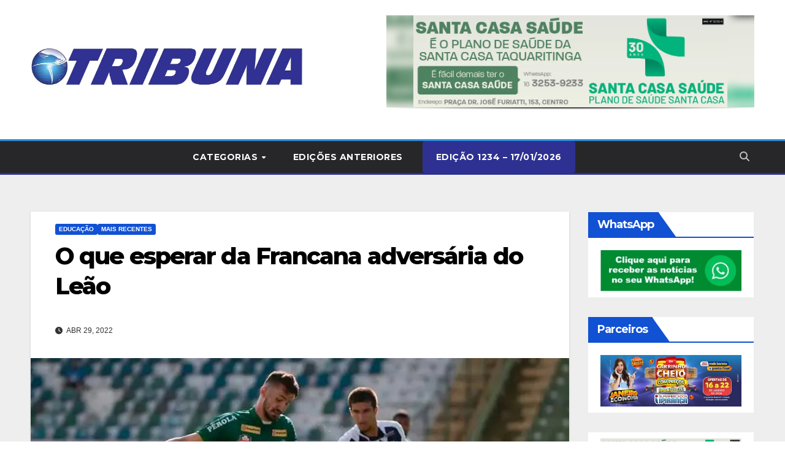

--- FILE ---
content_type: text/html; charset=UTF-8
request_url: https://www.tribunaonline.net/o-que-esperar-da-francana-adversaria-do-leao/
body_size: 105061
content:
<!DOCTYPE html>
<html lang="pt-BR" prefix="og: https://ogp.me/ns#">
<head>
<meta charset="UTF-8">
<meta name="viewport" content="width=device-width, initial-scale=1">
<link rel="profile" href="http://gmpg.org/xfn/11">

<!-- Open Graph Meta Tags generated by MashShare 4.0.47 - https://mashshare.net -->
<meta property="og:type" content="article" /> 
<meta property="og:title" content="O que esperar da Francana adversária do Leão" />
<meta property="og:description" content="Por José Roberto Gaion O jogo que ocorre no Lancha Filho, em Franca, neste domingo é importante para o CAT por conta da boa estreia diante do São Carlos e da possibilidade de abrir cinco pontos" />
<meta property="og:image" content="https://www.tribunaonline.net/wp-content/uploads/2022/04/o-que-esperar-francana.jpg" />
<meta property="og:url" content="https://www.tribunaonline.net/o-que-esperar-da-francana-adversaria-do-leao/" />
<meta property="og:site_name" content="Jornal Tribuna Taquaritinga/SP" />
<meta property="article:publisher" content="https://www.facebook.com/jornaltribuna/" />
<meta property="article:published_time" content="2022-04-29T16:28:38-03:00" />
<meta property="article:modified_time" content="2022-04-29T16:28:43-03:00" />
<meta property="og:updated_time" content="2022-04-29T16:28:43-03:00" />
<!-- Open Graph Meta Tags generated by MashShare 4.0.47 - https://www.mashshare.net -->
<!-- Otimização para mecanismos de pesquisa pelo Rank Math - https://rankmath.com/ -->
<title>O que esperar da Francana adversária do Leão - Jornal Tribuna Taquaritinga/SP</title>
<meta name="description" content="Por José Roberto Gaion"/>
<meta name="robots" content="follow, index, max-snippet:-1, max-video-preview:-1, max-image-preview:large"/>
<link rel="canonical" href="https://www.tribunaonline.net/o-que-esperar-da-francana-adversaria-do-leao/" />
<meta property="og:locale" content="pt_BR" />
<meta property="og:type" content="article" />
<meta property="og:title" content="O que esperar da Francana adversária do Leão - Jornal Tribuna Taquaritinga/SP" />
<meta property="og:description" content="Por José Roberto Gaion" />
<meta property="og:url" content="https://www.tribunaonline.net/o-que-esperar-da-francana-adversaria-do-leao/" />
<meta property="og:site_name" content="Jornal Tribuna Taquaritinga/SP" />
<meta property="article:section" content="Educação" />
<meta property="og:updated_time" content="2022-04-29T16:28:43-03:00" />
<meta property="fb:app_id" content="2119384778830548" />
<meta property="og:image" content="https://www.tribunaonline.net/wp-content/uploads/2022/04/o-que-esperar-francana.jpg" />
<meta property="og:image:secure_url" content="https://www.tribunaonline.net/wp-content/uploads/2022/04/o-que-esperar-francana.jpg" />
<meta property="og:image:width" content="900" />
<meta property="og:image:height" content="540" />
<meta property="og:image:alt" content="O que esperar da Francana adversária do Leão" />
<meta property="og:image:type" content="image/jpeg" />
<meta property="article:published_time" content="2022-04-29T16:28:38-03:00" />
<meta property="article:modified_time" content="2022-04-29T16:28:43-03:00" />
<meta name="twitter:card" content="summary_large_image" />
<meta name="twitter:title" content="O que esperar da Francana adversária do Leão - Jornal Tribuna Taquaritinga/SP" />
<meta name="twitter:description" content="Por José Roberto Gaion" />
<meta name="twitter:image" content="https://www.tribunaonline.net/wp-content/uploads/2022/04/o-que-esperar-francana.jpg" />
<meta name="twitter:label1" content="Escrito por" />
<meta name="twitter:data1" content="Tribuna" />
<meta name="twitter:label2" content="Tempo para leitura" />
<meta name="twitter:data2" content="Menos de um minuto" />
<script type="application/ld+json" class="rank-math-schema">{"@context":"https://schema.org","@graph":[{"@type":["NewsMediaOrganization","Organization"],"@id":"https://www.tribunaonline.net/#organization","name":"Jornal Tribuna Taquaritinga/SP","url":"https://www.tribunaonline.net","logo":{"@type":"ImageObject","@id":"https://www.tribunaonline.net/#logo","url":"https://www.tribunaonline.net/wp-content/uploads/2020/04/cropped-logo-1.jpg","contentUrl":"https://www.tribunaonline.net/wp-content/uploads/2020/04/cropped-logo-1.jpg","caption":"Jornal Tribuna Taquaritinga/SP","inLanguage":"pt-BR","width":"1920","height":"438"}},{"@type":"WebSite","@id":"https://www.tribunaonline.net/#website","url":"https://www.tribunaonline.net","name":"Jornal Tribuna Taquaritinga/SP","publisher":{"@id":"https://www.tribunaonline.net/#organization"},"inLanguage":"pt-BR"},{"@type":"ImageObject","@id":"https://www.tribunaonline.net/wp-content/uploads/2022/04/o-que-esperar-francana.jpg","url":"https://www.tribunaonline.net/wp-content/uploads/2022/04/o-que-esperar-francana.jpg","width":"900","height":"540","inLanguage":"pt-BR"},{"@type":"WebPage","@id":"https://www.tribunaonline.net/o-que-esperar-da-francana-adversaria-do-leao/#webpage","url":"https://www.tribunaonline.net/o-que-esperar-da-francana-adversaria-do-leao/","name":"O que esperar da Francana advers\u00e1ria do Le\u00e3o - Jornal Tribuna Taquaritinga/SP","datePublished":"2022-04-29T16:28:38-03:00","dateModified":"2022-04-29T16:28:43-03:00","isPartOf":{"@id":"https://www.tribunaonline.net/#website"},"primaryImageOfPage":{"@id":"https://www.tribunaonline.net/wp-content/uploads/2022/04/o-que-esperar-francana.jpg"},"inLanguage":"pt-BR"},{"@type":"Person","@id":"https://www.tribunaonline.net/author/tribuna/","name":"Tribuna","url":"https://www.tribunaonline.net/author/tribuna/","image":{"@type":"ImageObject","@id":"https://secure.gravatar.com/avatar/2be243c30ff48d4f867b2fcd98968e31d800fd9f75432f106e3abbd53b3a2ff4?s=96&amp;d=mm&amp;r=g","url":"https://secure.gravatar.com/avatar/2be243c30ff48d4f867b2fcd98968e31d800fd9f75432f106e3abbd53b3a2ff4?s=96&amp;d=mm&amp;r=g","caption":"Tribuna","inLanguage":"pt-BR"},"sameAs":["https://www.tribunaonline.net"],"worksFor":{"@id":"https://www.tribunaonline.net/#organization"}},{"@type":"BlogPosting","headline":"O que esperar da Francana advers\u00e1ria do Le\u00e3o - Jornal Tribuna Taquaritinga/SP","datePublished":"2022-04-29T16:28:38-03:00","dateModified":"2022-04-29T16:28:43-03:00","articleSection":"Educa\u00e7\u00e3o, Mais recentes","author":{"@id":"https://www.tribunaonline.net/author/tribuna/","name":"Tribuna"},"publisher":{"@id":"https://www.tribunaonline.net/#organization"},"description":"Por Jos\u00e9 Roberto Gaion","name":"O que esperar da Francana advers\u00e1ria do Le\u00e3o - Jornal Tribuna Taquaritinga/SP","@id":"https://www.tribunaonline.net/o-que-esperar-da-francana-adversaria-do-leao/#richSnippet","isPartOf":{"@id":"https://www.tribunaonline.net/o-que-esperar-da-francana-adversaria-do-leao/#webpage"},"image":{"@id":"https://www.tribunaonline.net/wp-content/uploads/2022/04/o-que-esperar-francana.jpg"},"inLanguage":"pt-BR","mainEntityOfPage":{"@id":"https://www.tribunaonline.net/o-que-esperar-da-francana-adversaria-do-leao/#webpage"}}]}</script>
<!-- /Plugin de SEO Rank Math para WordPress -->

<link rel='dns-prefetch' href='//fonts.googleapis.com' />
<link rel="alternate" type="application/rss+xml" title="Feed para Jornal Tribuna Taquaritinga/SP &raquo;" href="https://www.tribunaonline.net/feed/" />
<link rel="alternate" type="application/rss+xml" title="Feed de comentários para Jornal Tribuna Taquaritinga/SP &raquo;" href="https://www.tribunaonline.net/comments/feed/" />
<link rel="alternate" type="application/rss+xml" title="Feed de comentários para Jornal Tribuna Taquaritinga/SP &raquo; O que esperar da Francana adversária do Leão" href="https://www.tribunaonline.net/o-que-esperar-da-francana-adversaria-do-leao/feed/" />
<link rel="alternate" title="oEmbed (JSON)" type="application/json+oembed" href="https://www.tribunaonline.net/wp-json/oembed/1.0/embed?url=https%3A%2F%2Fwww.tribunaonline.net%2Fo-que-esperar-da-francana-adversaria-do-leao%2F" />
<link rel="alternate" title="oEmbed (XML)" type="text/xml+oembed" href="https://www.tribunaonline.net/wp-json/oembed/1.0/embed?url=https%3A%2F%2Fwww.tribunaonline.net%2Fo-que-esperar-da-francana-adversaria-do-leao%2F&#038;format=xml" />
<style id='wp-img-auto-sizes-contain-inline-css'>
img:is([sizes=auto i],[sizes^="auto," i]){contain-intrinsic-size:3000px 1500px}
/*# sourceURL=wp-img-auto-sizes-contain-inline-css */
</style>
<link rel='stylesheet' id='dashicons-css' href='https://www.tribunaonline.net/wp-includes/css/dashicons.min.css?ver=6.9' media='all' />
<link rel='stylesheet' id='post-views-counter-frontend-css' href='https://www.tribunaonline.net/wp-content/plugins/post-views-counter/css/frontend.css?ver=1.7.0' media='all' />
<style id='wp-emoji-styles-inline-css'>

	img.wp-smiley, img.emoji {
		display: inline !important;
		border: none !important;
		box-shadow: none !important;
		height: 1em !important;
		width: 1em !important;
		margin: 0 0.07em !important;
		vertical-align: -0.1em !important;
		background: none !important;
		padding: 0 !important;
	}
/*# sourceURL=wp-emoji-styles-inline-css */
</style>
<style id='wp-block-library-inline-css'>
:root{--wp-block-synced-color:#7a00df;--wp-block-synced-color--rgb:122,0,223;--wp-bound-block-color:var(--wp-block-synced-color);--wp-editor-canvas-background:#ddd;--wp-admin-theme-color:#007cba;--wp-admin-theme-color--rgb:0,124,186;--wp-admin-theme-color-darker-10:#006ba1;--wp-admin-theme-color-darker-10--rgb:0,107,160.5;--wp-admin-theme-color-darker-20:#005a87;--wp-admin-theme-color-darker-20--rgb:0,90,135;--wp-admin-border-width-focus:2px}@media (min-resolution:192dpi){:root{--wp-admin-border-width-focus:1.5px}}.wp-element-button{cursor:pointer}:root .has-very-light-gray-background-color{background-color:#eee}:root .has-very-dark-gray-background-color{background-color:#313131}:root .has-very-light-gray-color{color:#eee}:root .has-very-dark-gray-color{color:#313131}:root .has-vivid-green-cyan-to-vivid-cyan-blue-gradient-background{background:linear-gradient(135deg,#00d084,#0693e3)}:root .has-purple-crush-gradient-background{background:linear-gradient(135deg,#34e2e4,#4721fb 50%,#ab1dfe)}:root .has-hazy-dawn-gradient-background{background:linear-gradient(135deg,#faaca8,#dad0ec)}:root .has-subdued-olive-gradient-background{background:linear-gradient(135deg,#fafae1,#67a671)}:root .has-atomic-cream-gradient-background{background:linear-gradient(135deg,#fdd79a,#004a59)}:root .has-nightshade-gradient-background{background:linear-gradient(135deg,#330968,#31cdcf)}:root .has-midnight-gradient-background{background:linear-gradient(135deg,#020381,#2874fc)}:root{--wp--preset--font-size--normal:16px;--wp--preset--font-size--huge:42px}.has-regular-font-size{font-size:1em}.has-larger-font-size{font-size:2.625em}.has-normal-font-size{font-size:var(--wp--preset--font-size--normal)}.has-huge-font-size{font-size:var(--wp--preset--font-size--huge)}.has-text-align-center{text-align:center}.has-text-align-left{text-align:left}.has-text-align-right{text-align:right}.has-fit-text{white-space:nowrap!important}#end-resizable-editor-section{display:none}.aligncenter{clear:both}.items-justified-left{justify-content:flex-start}.items-justified-center{justify-content:center}.items-justified-right{justify-content:flex-end}.items-justified-space-between{justify-content:space-between}.screen-reader-text{border:0;clip-path:inset(50%);height:1px;margin:-1px;overflow:hidden;padding:0;position:absolute;width:1px;word-wrap:normal!important}.screen-reader-text:focus{background-color:#ddd;clip-path:none;color:#444;display:block;font-size:1em;height:auto;left:5px;line-height:normal;padding:15px 23px 14px;text-decoration:none;top:5px;width:auto;z-index:100000}html :where(.has-border-color){border-style:solid}html :where([style*=border-top-color]){border-top-style:solid}html :where([style*=border-right-color]){border-right-style:solid}html :where([style*=border-bottom-color]){border-bottom-style:solid}html :where([style*=border-left-color]){border-left-style:solid}html :where([style*=border-width]){border-style:solid}html :where([style*=border-top-width]){border-top-style:solid}html :where([style*=border-right-width]){border-right-style:solid}html :where([style*=border-bottom-width]){border-bottom-style:solid}html :where([style*=border-left-width]){border-left-style:solid}html :where(img[class*=wp-image-]){height:auto;max-width:100%}:where(figure){margin:0 0 1em}html :where(.is-position-sticky){--wp-admin--admin-bar--position-offset:var(--wp-admin--admin-bar--height,0px)}@media screen and (max-width:600px){html :where(.is-position-sticky){--wp-admin--admin-bar--position-offset:0px}}

/*# sourceURL=wp-block-library-inline-css */
</style><style id='global-styles-inline-css'>
:root{--wp--preset--aspect-ratio--square: 1;--wp--preset--aspect-ratio--4-3: 4/3;--wp--preset--aspect-ratio--3-4: 3/4;--wp--preset--aspect-ratio--3-2: 3/2;--wp--preset--aspect-ratio--2-3: 2/3;--wp--preset--aspect-ratio--16-9: 16/9;--wp--preset--aspect-ratio--9-16: 9/16;--wp--preset--color--black: #000000;--wp--preset--color--cyan-bluish-gray: #abb8c3;--wp--preset--color--white: #ffffff;--wp--preset--color--pale-pink: #f78da7;--wp--preset--color--vivid-red: #cf2e2e;--wp--preset--color--luminous-vivid-orange: #ff6900;--wp--preset--color--luminous-vivid-amber: #fcb900;--wp--preset--color--light-green-cyan: #7bdcb5;--wp--preset--color--vivid-green-cyan: #00d084;--wp--preset--color--pale-cyan-blue: #8ed1fc;--wp--preset--color--vivid-cyan-blue: #0693e3;--wp--preset--color--vivid-purple: #9b51e0;--wp--preset--gradient--vivid-cyan-blue-to-vivid-purple: linear-gradient(135deg,rgb(6,147,227) 0%,rgb(155,81,224) 100%);--wp--preset--gradient--light-green-cyan-to-vivid-green-cyan: linear-gradient(135deg,rgb(122,220,180) 0%,rgb(0,208,130) 100%);--wp--preset--gradient--luminous-vivid-amber-to-luminous-vivid-orange: linear-gradient(135deg,rgb(252,185,0) 0%,rgb(255,105,0) 100%);--wp--preset--gradient--luminous-vivid-orange-to-vivid-red: linear-gradient(135deg,rgb(255,105,0) 0%,rgb(207,46,46) 100%);--wp--preset--gradient--very-light-gray-to-cyan-bluish-gray: linear-gradient(135deg,rgb(238,238,238) 0%,rgb(169,184,195) 100%);--wp--preset--gradient--cool-to-warm-spectrum: linear-gradient(135deg,rgb(74,234,220) 0%,rgb(151,120,209) 20%,rgb(207,42,186) 40%,rgb(238,44,130) 60%,rgb(251,105,98) 80%,rgb(254,248,76) 100%);--wp--preset--gradient--blush-light-purple: linear-gradient(135deg,rgb(255,206,236) 0%,rgb(152,150,240) 100%);--wp--preset--gradient--blush-bordeaux: linear-gradient(135deg,rgb(254,205,165) 0%,rgb(254,45,45) 50%,rgb(107,0,62) 100%);--wp--preset--gradient--luminous-dusk: linear-gradient(135deg,rgb(255,203,112) 0%,rgb(199,81,192) 50%,rgb(65,88,208) 100%);--wp--preset--gradient--pale-ocean: linear-gradient(135deg,rgb(255,245,203) 0%,rgb(182,227,212) 50%,rgb(51,167,181) 100%);--wp--preset--gradient--electric-grass: linear-gradient(135deg,rgb(202,248,128) 0%,rgb(113,206,126) 100%);--wp--preset--gradient--midnight: linear-gradient(135deg,rgb(2,3,129) 0%,rgb(40,116,252) 100%);--wp--preset--font-size--small: 13px;--wp--preset--font-size--medium: 20px;--wp--preset--font-size--large: 36px;--wp--preset--font-size--x-large: 42px;--wp--preset--spacing--20: 0.44rem;--wp--preset--spacing--30: 0.67rem;--wp--preset--spacing--40: 1rem;--wp--preset--spacing--50: 1.5rem;--wp--preset--spacing--60: 2.25rem;--wp--preset--spacing--70: 3.38rem;--wp--preset--spacing--80: 5.06rem;--wp--preset--shadow--natural: 6px 6px 9px rgba(0, 0, 0, 0.2);--wp--preset--shadow--deep: 12px 12px 50px rgba(0, 0, 0, 0.4);--wp--preset--shadow--sharp: 6px 6px 0px rgba(0, 0, 0, 0.2);--wp--preset--shadow--outlined: 6px 6px 0px -3px rgb(255, 255, 255), 6px 6px rgb(0, 0, 0);--wp--preset--shadow--crisp: 6px 6px 0px rgb(0, 0, 0);}:root :where(.is-layout-flow) > :first-child{margin-block-start: 0;}:root :where(.is-layout-flow) > :last-child{margin-block-end: 0;}:root :where(.is-layout-flow) > *{margin-block-start: 24px;margin-block-end: 0;}:root :where(.is-layout-constrained) > :first-child{margin-block-start: 0;}:root :where(.is-layout-constrained) > :last-child{margin-block-end: 0;}:root :where(.is-layout-constrained) > *{margin-block-start: 24px;margin-block-end: 0;}:root :where(.is-layout-flex){gap: 24px;}:root :where(.is-layout-grid){gap: 24px;}body .is-layout-flex{display: flex;}.is-layout-flex{flex-wrap: wrap;align-items: center;}.is-layout-flex > :is(*, div){margin: 0;}body .is-layout-grid{display: grid;}.is-layout-grid > :is(*, div){margin: 0;}.has-black-color{color: var(--wp--preset--color--black) !important;}.has-cyan-bluish-gray-color{color: var(--wp--preset--color--cyan-bluish-gray) !important;}.has-white-color{color: var(--wp--preset--color--white) !important;}.has-pale-pink-color{color: var(--wp--preset--color--pale-pink) !important;}.has-vivid-red-color{color: var(--wp--preset--color--vivid-red) !important;}.has-luminous-vivid-orange-color{color: var(--wp--preset--color--luminous-vivid-orange) !important;}.has-luminous-vivid-amber-color{color: var(--wp--preset--color--luminous-vivid-amber) !important;}.has-light-green-cyan-color{color: var(--wp--preset--color--light-green-cyan) !important;}.has-vivid-green-cyan-color{color: var(--wp--preset--color--vivid-green-cyan) !important;}.has-pale-cyan-blue-color{color: var(--wp--preset--color--pale-cyan-blue) !important;}.has-vivid-cyan-blue-color{color: var(--wp--preset--color--vivid-cyan-blue) !important;}.has-vivid-purple-color{color: var(--wp--preset--color--vivid-purple) !important;}.has-black-background-color{background-color: var(--wp--preset--color--black) !important;}.has-cyan-bluish-gray-background-color{background-color: var(--wp--preset--color--cyan-bluish-gray) !important;}.has-white-background-color{background-color: var(--wp--preset--color--white) !important;}.has-pale-pink-background-color{background-color: var(--wp--preset--color--pale-pink) !important;}.has-vivid-red-background-color{background-color: var(--wp--preset--color--vivid-red) !important;}.has-luminous-vivid-orange-background-color{background-color: var(--wp--preset--color--luminous-vivid-orange) !important;}.has-luminous-vivid-amber-background-color{background-color: var(--wp--preset--color--luminous-vivid-amber) !important;}.has-light-green-cyan-background-color{background-color: var(--wp--preset--color--light-green-cyan) !important;}.has-vivid-green-cyan-background-color{background-color: var(--wp--preset--color--vivid-green-cyan) !important;}.has-pale-cyan-blue-background-color{background-color: var(--wp--preset--color--pale-cyan-blue) !important;}.has-vivid-cyan-blue-background-color{background-color: var(--wp--preset--color--vivid-cyan-blue) !important;}.has-vivid-purple-background-color{background-color: var(--wp--preset--color--vivid-purple) !important;}.has-black-border-color{border-color: var(--wp--preset--color--black) !important;}.has-cyan-bluish-gray-border-color{border-color: var(--wp--preset--color--cyan-bluish-gray) !important;}.has-white-border-color{border-color: var(--wp--preset--color--white) !important;}.has-pale-pink-border-color{border-color: var(--wp--preset--color--pale-pink) !important;}.has-vivid-red-border-color{border-color: var(--wp--preset--color--vivid-red) !important;}.has-luminous-vivid-orange-border-color{border-color: var(--wp--preset--color--luminous-vivid-orange) !important;}.has-luminous-vivid-amber-border-color{border-color: var(--wp--preset--color--luminous-vivid-amber) !important;}.has-light-green-cyan-border-color{border-color: var(--wp--preset--color--light-green-cyan) !important;}.has-vivid-green-cyan-border-color{border-color: var(--wp--preset--color--vivid-green-cyan) !important;}.has-pale-cyan-blue-border-color{border-color: var(--wp--preset--color--pale-cyan-blue) !important;}.has-vivid-cyan-blue-border-color{border-color: var(--wp--preset--color--vivid-cyan-blue) !important;}.has-vivid-purple-border-color{border-color: var(--wp--preset--color--vivid-purple) !important;}.has-vivid-cyan-blue-to-vivid-purple-gradient-background{background: var(--wp--preset--gradient--vivid-cyan-blue-to-vivid-purple) !important;}.has-light-green-cyan-to-vivid-green-cyan-gradient-background{background: var(--wp--preset--gradient--light-green-cyan-to-vivid-green-cyan) !important;}.has-luminous-vivid-amber-to-luminous-vivid-orange-gradient-background{background: var(--wp--preset--gradient--luminous-vivid-amber-to-luminous-vivid-orange) !important;}.has-luminous-vivid-orange-to-vivid-red-gradient-background{background: var(--wp--preset--gradient--luminous-vivid-orange-to-vivid-red) !important;}.has-very-light-gray-to-cyan-bluish-gray-gradient-background{background: var(--wp--preset--gradient--very-light-gray-to-cyan-bluish-gray) !important;}.has-cool-to-warm-spectrum-gradient-background{background: var(--wp--preset--gradient--cool-to-warm-spectrum) !important;}.has-blush-light-purple-gradient-background{background: var(--wp--preset--gradient--blush-light-purple) !important;}.has-blush-bordeaux-gradient-background{background: var(--wp--preset--gradient--blush-bordeaux) !important;}.has-luminous-dusk-gradient-background{background: var(--wp--preset--gradient--luminous-dusk) !important;}.has-pale-ocean-gradient-background{background: var(--wp--preset--gradient--pale-ocean) !important;}.has-electric-grass-gradient-background{background: var(--wp--preset--gradient--electric-grass) !important;}.has-midnight-gradient-background{background: var(--wp--preset--gradient--midnight) !important;}.has-small-font-size{font-size: var(--wp--preset--font-size--small) !important;}.has-medium-font-size{font-size: var(--wp--preset--font-size--medium) !important;}.has-large-font-size{font-size: var(--wp--preset--font-size--large) !important;}.has-x-large-font-size{font-size: var(--wp--preset--font-size--x-large) !important;}
/*# sourceURL=global-styles-inline-css */
</style>

<style id='classic-theme-styles-inline-css'>
/*! This file is auto-generated */
.wp-block-button__link{color:#fff;background-color:#32373c;border-radius:9999px;box-shadow:none;text-decoration:none;padding:calc(.667em + 2px) calc(1.333em + 2px);font-size:1.125em}.wp-block-file__button{background:#32373c;color:#fff;text-decoration:none}
/*# sourceURL=/wp-includes/css/classic-themes.min.css */
</style>
<link rel='stylesheet' id='mashsb-styles-css' href='https://www.tribunaonline.net/wp-content/plugins/mashsharer/assets/css/mashsb.min.css?ver=4.0.47' media='all' />
<style id='mashsb-styles-inline-css'>
.mashsb-count {color:#cccccc;}@media only screen and (min-width:568px){.mashsb-buttons a {min-width: 177px;}}
/*# sourceURL=mashsb-styles-inline-css */
</style>
<link rel='stylesheet' id='modal-window-css' href='https://www.tribunaonline.net/wp-content/plugins/modal-window/public/assets/css/modal.min.css?ver=6.2.3' media='all' />
<link rel='stylesheet' id='wpos-slick-style-css' href='https://www.tribunaonline.net/wp-content/plugins/wp-responsive-recent-post-slider/assets/css/slick.css?ver=3.7.1' media='all' />
<link rel='stylesheet' id='wppsac-public-style-css' href='https://www.tribunaonline.net/wp-content/plugins/wp-responsive-recent-post-slider/assets/css/recent-post-style.css?ver=3.7.1' media='all' />
<link rel='stylesheet' id='newsup-fonts-css' href='//fonts.googleapis.com/css?family=Montserrat%3A400%2C500%2C700%2C800%7CWork%2BSans%3A300%2C400%2C500%2C600%2C700%2C800%2C900%26display%3Dswap&#038;subset=latin%2Clatin-ext' media='all' />
<link rel='stylesheet' id='bootstrap-css' href='https://www.tribunaonline.net/wp-content/themes/newsup/css/bootstrap.css?ver=6.9' media='all' />
<link rel='stylesheet' id='newsup-style-css' href='https://www.tribunaonline.net/wp-content/themes/newsup/style.css?ver=6.9' media='all' />
<link rel='stylesheet' id='newsup-default-css' href='https://www.tribunaonline.net/wp-content/themes/newsup/css/colors/default.css?ver=6.9' media='all' />
<link rel='stylesheet' id='font-awesome-5-all-css' href='https://www.tribunaonline.net/wp-content/themes/newsup/css/font-awesome/css/all.min.css?ver=6.9' media='all' />
<link rel='stylesheet' id='font-awesome-4-shim-css' href='https://www.tribunaonline.net/wp-content/themes/newsup/css/font-awesome/css/v4-shims.min.css?ver=6.9' media='all' />
<link rel='stylesheet' id='owl-carousel-css' href='https://www.tribunaonline.net/wp-content/themes/newsup/css/owl.carousel.css?ver=6.9' media='all' />
<link rel='stylesheet' id='smartmenus-css' href='https://www.tribunaonline.net/wp-content/themes/newsup/css/jquery.smartmenus.bootstrap.css?ver=6.9' media='all' />
<link rel='stylesheet' id='newsup-custom-css-css' href='https://www.tribunaonline.net/wp-content/themes/newsup/inc/ansar/customize/css/customizer.css?ver=1.0' media='all' />
<link rel="stylesheet" type="text/css" href="https://www.tribunaonline.net/wp-content/plugins/smart-slider-3/Public/SmartSlider3/Application/Frontend/Assets/dist/smartslider.min.css?ver=c397fa89" media="all">
<style data-related="n2-ss-2">div#n2-ss-2 .n2-ss-slider-1{display:grid;position:relative;}div#n2-ss-2 .n2-ss-slider-2{display:grid;position:relative;overflow:hidden;padding:0px 0px 0px 0px;border:0px solid RGBA(62,62,62,1);border-radius:0px;background-clip:padding-box;background-repeat:repeat;background-position:50% 50%;background-size:cover;background-attachment:scroll;z-index:1;}div#n2-ss-2:not(.n2-ss-loaded) .n2-ss-slider-2{background-image:none !important;}div#n2-ss-2 .n2-ss-slider-3{display:grid;grid-template-areas:'cover';position:relative;overflow:hidden;z-index:10;}div#n2-ss-2 .n2-ss-slider-3 > *{grid-area:cover;}div#n2-ss-2 .n2-ss-slide-backgrounds,div#n2-ss-2 .n2-ss-slider-3 > .n2-ss-divider{position:relative;}div#n2-ss-2 .n2-ss-slide-backgrounds{z-index:10;}div#n2-ss-2 .n2-ss-slide-backgrounds > *{overflow:hidden;}div#n2-ss-2 .n2-ss-slide-background{transform:translateX(-100000px);}div#n2-ss-2 .n2-ss-slider-4{place-self:center;position:relative;width:100%;height:100%;z-index:20;display:grid;grid-template-areas:'slide';}div#n2-ss-2 .n2-ss-slider-4 > *{grid-area:slide;}div#n2-ss-2.n2-ss-full-page--constrain-ratio .n2-ss-slider-4{height:auto;}div#n2-ss-2 .n2-ss-slide{display:grid;place-items:center;grid-auto-columns:100%;position:relative;z-index:20;-webkit-backface-visibility:hidden;transform:translateX(-100000px);}div#n2-ss-2 .n2-ss-slide{perspective:1500px;}div#n2-ss-2 .n2-ss-slide-active{z-index:21;}.n2-ss-background-animation{position:absolute;top:0;left:0;width:100%;height:100%;z-index:3;}div#n2-ss-2 .nextend-shadow{width:100%;z-index:0;}div#n2-ss-2 .nextend-shadow img{max-width:none;width:100%;}div#n2-ss-2 .n-uc-SN1Nhw6ho5uO{padding:0px 0px 0px 0px}div#n2-ss-2 .n-uc-SHC2zcwPyHZy{padding:0px 0px 0px 0px}div#n2-ss-2 .n-uc-E4p03ekAj7O8{padding:0px 0px 0px 0px}div#n2-ss-2 .n-uc-uAaRQsRqmMuH{padding:0px 0px 0px 0px}div#n2-ss-2 .n-uc-v6R9IxkFlxDU{padding:0px 0px 0px 0px}div#n2-ss-2 .n-uc-am9oKVYQ4zJG{padding:0px 0px 0px 0px}div#n2-ss-2-align{max-width:600px;}@media (min-width: 1200px){div#n2-ss-2 [data-hide-desktopportrait="1"]{display: none !important;}}@media (orientation: landscape) and (max-width: 1199px) and (min-width: 901px),(orientation: portrait) and (max-width: 1199px) and (min-width: 701px){div#n2-ss-2 [data-hide-tabletportrait="1"]{display: none !important;}}@media (orientation: landscape) and (max-width: 900px),(orientation: portrait) and (max-width: 700px){div#n2-ss-2 [data-hide-mobileportrait="1"]{display: none !important;}}</style>
<script>(function(){this._N2=this._N2||{_r:[],_d:[],r:function(){this._r.push(arguments)},d:function(){this._d.push(arguments)}}}).call(window);</script><script src="https://www.tribunaonline.net/wp-content/plugins/smart-slider-3/Public/SmartSlider3/Application/Frontend/Assets/dist/n2.min.js?ver=c397fa89" defer async></script>
<script src="https://www.tribunaonline.net/wp-content/plugins/smart-slider-3/Public/SmartSlider3/Application/Frontend/Assets/dist/smartslider-frontend.min.js?ver=c397fa89" defer async></script>
<script src="https://www.tribunaonline.net/wp-content/plugins/smart-slider-3/Public/SmartSlider3/Slider/SliderType/Simple/Assets/dist/ss-simple.min.js?ver=c397fa89" defer async></script>
<script>_N2.r('documentReady',function(){_N2.r(["documentReady","smartslider-frontend","SmartSliderWidget","ss-simple"],function(){new _N2.SmartSliderSimple('n2-ss-2',{"admin":false,"background.video.mobile":1,"loadingTime":2000,"alias":{"id":0,"smoothScroll":0,"slideSwitch":0,"scroll":1},"align":"center","isDelayed":0,"responsive":{"mediaQueries":{"all":false,"desktopportrait":["(min-width: 1200px)"],"tabletportrait":["(orientation: landscape) and (max-width: 1199px) and (min-width: 901px)","(orientation: portrait) and (max-width: 1199px) and (min-width: 701px)"],"mobileportrait":["(orientation: landscape) and (max-width: 900px)","(orientation: portrait) and (max-width: 700px)"]},"base":{"slideOuterWidth":600,"slideOuterHeight":150,"sliderWidth":600,"sliderHeight":150,"slideWidth":600,"slideHeight":150},"hideOn":{"desktopLandscape":false,"desktopPortrait":false,"tabletLandscape":false,"tabletPortrait":false,"mobileLandscape":false,"mobilePortrait":false},"onResizeEnabled":true,"type":"auto","sliderHeightBasedOn":"real","focusUser":1,"focusEdge":"auto","breakpoints":[{"device":"tabletPortrait","type":"max-screen-width","portraitWidth":1199,"landscapeWidth":1199},{"device":"mobilePortrait","type":"max-screen-width","portraitWidth":700,"landscapeWidth":900}],"enabledDevices":{"desktopLandscape":0,"desktopPortrait":1,"tabletLandscape":0,"tabletPortrait":1,"mobileLandscape":0,"mobilePortrait":1},"sizes":{"desktopPortrait":{"width":600,"height":150,"max":3000,"min":600},"tabletPortrait":{"width":600,"height":150,"customHeight":false,"max":1199,"min":600},"mobilePortrait":{"width":320,"height":80,"customHeight":false,"max":900,"min":320}},"overflowHiddenPage":0,"focus":{"offsetTop":"#wpadminbar","offsetBottom":""}},"controls":{"mousewheel":0,"touch":"horizontal","keyboard":1,"blockCarouselInteraction":1},"playWhenVisible":1,"playWhenVisibleAt":0.5,"lazyLoad":0,"lazyLoadNeighbor":0,"blockrightclick":0,"maintainSession":0,"autoplay":{"enabled":1,"start":1,"duration":8000,"autoplayLoop":1,"allowReStart":0,"reverse":0,"pause":{"click":1,"mouse":"0","mediaStarted":1},"resume":{"click":0,"mouse":"0","mediaEnded":1,"slidechanged":0},"interval":1,"intervalModifier":"loop","intervalSlide":"current"},"perspective":1500,"layerMode":{"playOnce":0,"playFirstLayer":1,"mode":"skippable","inAnimation":"mainInEnd"},"bgAnimations":0,"mainanimation":{"type":"horizontal","duration":800,"delay":0,"ease":"easeOutQuad","shiftedBackgroundAnimation":0},"carousel":1,"initCallbacks":function(){new _N2.SmartSliderWidget(this,'shadow','.nextend-shadow')}})})});</script><script src="https://www.tribunaonline.net/wp-includes/js/jquery/jquery.min.js?ver=3.7.1" id="jquery-core-js"></script>
<script src="https://www.tribunaonline.net/wp-includes/js/jquery/jquery-migrate.min.js?ver=3.4.1" id="jquery-migrate-js"></script>
<script id="mashsb-js-extra">
var mashsb = {"shares":"2","round_shares":"1","animate_shares":"0","dynamic_buttons":"0","share_url":"https://www.tribunaonline.net/o-que-esperar-da-francana-adversaria-do-leao/","title":"O+que+esperar+da+Francana+advers%C3%A1ria+do+Le%C3%A3o","image":"https://www.tribunaonline.net/wp-content/uploads/2022/04/o-que-esperar-francana.jpg","desc":"Por Jos\u00e9 Roberto Gaion\nO jogo que ocorre no Lancha Filho, em Franca, neste domingo \u00e9 importante para o CAT por conta da boa estreia diante do S\u00e3o Carlos e da possibilidade de abrir cinco pontos \u2026","hashtag":"@JornalTribunaa","subscribe":"content","subscribe_url":"","activestatus":"1","singular":"1","twitter_popup":"1","refresh":"0","nonce":"0878b1b142","postid":"26178","servertime":"1768947491","ajaxurl":"https://www.tribunaonline.net/wp-admin/admin-ajax.php"};
//# sourceURL=mashsb-js-extra
</script>
<script src="https://www.tribunaonline.net/wp-content/plugins/mashsharer/assets/js/mashsb.min.js?ver=4.0.47" id="mashsb-js"></script>
<script src="https://www.tribunaonline.net/wp-content/themes/newsup/js/navigation.js?ver=6.9" id="newsup-navigation-js"></script>
<script src="https://www.tribunaonline.net/wp-content/themes/newsup/js/bootstrap.js?ver=6.9" id="bootstrap-js"></script>
<script src="https://www.tribunaonline.net/wp-content/themes/newsup/js/owl.carousel.min.js?ver=6.9" id="owl-carousel-min-js"></script>
<script src="https://www.tribunaonline.net/wp-content/themes/newsup/js/jquery.smartmenus.js?ver=6.9" id="smartmenus-js-js"></script>
<script src="https://www.tribunaonline.net/wp-content/themes/newsup/js/jquery.smartmenus.bootstrap.js?ver=6.9" id="bootstrap-smartmenus-js-js"></script>
<script src="https://www.tribunaonline.net/wp-content/themes/newsup/js/jquery.marquee.js?ver=6.9" id="newsup-marquee-js-js"></script>
<script src="https://www.tribunaonline.net/wp-content/themes/newsup/js/main.js?ver=6.9" id="newsup-main-js-js"></script>
<link rel="https://api.w.org/" href="https://www.tribunaonline.net/wp-json/" /><link rel="alternate" title="JSON" type="application/json" href="https://www.tribunaonline.net/wp-json/wp/v2/posts/26178" /><link rel="EditURI" type="application/rsd+xml" title="RSD" href="https://www.tribunaonline.net/xmlrpc.php?rsd" />
<meta name="generator" content="WordPress 6.9" />
<link rel='shortlink' href='https://www.tribunaonline.net/?p=26178' />
<link rel="pingback" href="https://www.tribunaonline.net/xmlrpc.php"> 
<style type="text/css" id="custom-background-css">
    .wrapper { background-color: #eee; }
</style>
      <meta name="onesignal" content="wordpress-plugin"/>
            <script>

      window.OneSignalDeferred = window.OneSignalDeferred || [];

      OneSignalDeferred.push(function(OneSignal) {
        var oneSignal_options = {};
        window._oneSignalInitOptions = oneSignal_options;

        oneSignal_options['serviceWorkerParam'] = { scope: '/' };
oneSignal_options['serviceWorkerPath'] = 'OneSignalSDKWorker.js.php';

        OneSignal.Notifications.setDefaultUrl("https://www.tribunaonline.net");

        oneSignal_options['wordpress'] = true;
oneSignal_options['appId'] = '0eedb5e7-c24a-4ec6-b895-434bbb8624ff';
oneSignal_options['allowLocalhostAsSecureOrigin'] = true;
oneSignal_options['welcomeNotification'] = { };
oneSignal_options['welcomeNotification']['title'] = "TribunaOnline";
oneSignal_options['welcomeNotification']['message'] = "Obrigado por aceitar receber notificações! Fique por dentro das noticias!";
oneSignal_options['welcomeNotification']['url'] = "https://www.tribunaonline.net/";
oneSignal_options['path'] = "https://www.tribunaonline.net/wp-content/plugins/onesignal-free-web-push-notifications/sdk_files/";
oneSignal_options['promptOptions'] = { };
oneSignal_options['promptOptions']['actionMessage'] = "Fique atualizado com as noticias de Taquaritinga e Região";
oneSignal_options['promptOptions']['exampleNotificationTitleDesktop'] = "TribunaOnline";
oneSignal_options['promptOptions']['exampleNotificationMessageDesktop'] = "Mais um noticía fresquinha!";
oneSignal_options['promptOptions']['exampleNotificationTitleMobile'] = "TribunaOnline";
oneSignal_options['promptOptions']['exampleNotificationMessageMobile'] = "Mais uma noticía fresquinha!";
oneSignal_options['promptOptions']['exampleNotificationCaption'] = "Você pode sair a qualquer momento";
oneSignal_options['promptOptions']['acceptButtonText'] = "PERMITIR";
oneSignal_options['promptOptions']['cancelButtonText'] = "NÃO PERMITIR";
oneSignal_options['promptOptions']['siteName'] = "TribunaOnline";
oneSignal_options['promptOptions']['autoAcceptTitle'] = "PERMITIR";
oneSignal_options['notifyButton'] = { };
oneSignal_options['notifyButton']['enable'] = true;
oneSignal_options['notifyButton']['position'] = 'bottom-left';
oneSignal_options['notifyButton']['theme'] = 'inverse';
oneSignal_options['notifyButton']['size'] = 'medium';
oneSignal_options['notifyButton']['showCredit'] = false;
oneSignal_options['notifyButton']['text'] = {};
oneSignal_options['notifyButton']['text']['tip.state.unsubscribed'] = 'Inscreva-se para receber as noticías !';
oneSignal_options['notifyButton']['text']['tip.state.subscribed'] = 'Você já se inscreveu, Obrigado!';
oneSignal_options['notifyButton']['text']['tip.state.blocked'] = 'Você bloqueou as notificações!';
oneSignal_options['notifyButton']['text']['message.action.subscribed'] = 'Obrigado por se inscrever em nossas notificações!';
oneSignal_options['notifyButton']['text']['message.action.resubscribed'] = 'Obrigado pela segunda chance!';
oneSignal_options['notifyButton']['text']['message.action.unsubscribed'] = 'Que pena! Você se desativou as notificações de nosso site!';
oneSignal_options['notifyButton']['text']['dialog.main.title'] = 'Gerenciar Notificações';
oneSignal_options['notifyButton']['text']['dialog.main.button.subscribe'] = 'RECEBER NOTIFICAÇÕES';
oneSignal_options['notifyButton']['text']['dialog.main.button.unsubscribe'] = 'PARAR NOTIFICAÇÕES';
oneSignal_options['notifyButton']['text']['dialog.blocked.title'] = 'Desbloquear Notificações';
oneSignal_options['notifyButton']['text']['dialog.blocked.message'] = 'Siga Essas instruções para permitir nossas notificações';
              OneSignal.init(window._oneSignalInitOptions);
              OneSignal.Slidedown.promptPush()      });

      function documentInitOneSignal() {
        var oneSignal_elements = document.getElementsByClassName("OneSignal-prompt");

        var oneSignalLinkClickHandler = function(event) { OneSignal.Notifications.requestPermission(); event.preventDefault(); };        for(var i = 0; i < oneSignal_elements.length; i++)
          oneSignal_elements[i].addEventListener('click', oneSignalLinkClickHandler, false);
      }

      if (document.readyState === 'complete') {
           documentInitOneSignal();
      }
      else {
           window.addEventListener("load", function(event){
               documentInitOneSignal();
          });
      }
    </script>
    <style type="text/css">
            .site-title,
        .site-description {
            position: absolute;
            clip: rect(1px, 1px, 1px, 1px);
        }
        </style>
    <link rel="icon" href="https://www.tribunaonline.net/wp-content/uploads/2018/11/cropped-ic_tribuna-32x32.png" sizes="32x32" />
<link rel="icon" href="https://www.tribunaonline.net/wp-content/uploads/2018/11/cropped-ic_tribuna-192x192.png" sizes="192x192" />
<link rel="apple-touch-icon" href="https://www.tribunaonline.net/wp-content/uploads/2018/11/cropped-ic_tribuna-180x180.png" />
<meta name="msapplication-TileImage" content="https://www.tribunaonline.net/wp-content/uploads/2018/11/cropped-ic_tribuna-270x270.png" />
		<style id="wp-custom-css">
			/* Ocultar elementos em toda a div mg-menu-full */
.mg-menu-full ul li[class*="home"],
.mg-menu-full ul li[class*="mobilehomebtn"],
.mg-menu-full .mobilehomebtn,
.mg-menu-full span.post-form,
.mg-menu-full .mg-footer-bottom-area {
    display: none !important;
}

/* Navbar e menu centralizados com bordas e fundo dentro da mg-menu-full */
.mg-menu-full #navbar-wp {
    display: flex !important;
    justify-content: center !important;
    align-items: center !important;
    background-color: #27272a !important;
}

.mg-menu-full #navbar-wp .navbar-nav {
    justify-content: center !important;
}

/* Textos brancos no menu dentro da mg-menu-full */
.mg-menu-full #navbar-wp .nav-link {
    color: #fff !important;
}

/* Item de menu específico destacado */
.mg-menu-full #menu-item-12572 {
    background: #2e3192 !important;
    border-radius: 4px !important;
    margin: 0 10px !important;
    font-weight: 700 !important;
}
/* Força a faixa central do menu a ter fundo #27272a apenas na área da navbar */
.mg-menu-full {
    background-color: transparent !important;
}

.mg-menu-full .navbar-wp,
.mg-menu-full #navbar-wp {
    background-color: #27272a !important;
}

/* Remove “blocos” azuis laterais se existirem colunas/lis dentro da mg-menu-full */
.mg-menu-full > div,
.mg-menu-full > .container,
.mg-menu-full > .row {
    background
}
/* Linhas pegando o menu todo */
.mg-menu-full {
    border-top: 3px solid #2c8ddd !important;
    border-bottom: 3px solid #2e3192 !important;
}

/* Garante que a navbar continue com o fundo escuro só no centro */
.mg-menu-full .navbar-wp,
.mg-menu-full #navbar-wp {
    background-color: #27272a !important;
}
.mg-footer-bottom-area{display:none;}
/* Remove apenas o ícone de câmera */
/* Remove o container do ícone também */
span.post-form {
    display: none !important;
}
/* Mobile: navbar colapsada por padrão */
@media (max-width: 991.98px) {
    #navbar-wp.navbar-collapse.collapse {
        display: none !important;
    }

    #navbar-wp.navbar-collapse.collapse.show {
        display: block !important;
    }
}

/* DESKTOP – logo maior usando mais largura que o container */
@media (min-width: 769px) {
    span.navbar-brand > picture.custom-logo > img,
    a.navbar-brand > picture.custom-logo > img {
        display: block;
        width: auto;
        height: auto;
        max-width: 200% !important; /* ajuste fino no desktop */
    }
}

/* MOBILE – comportamento padrão, sem corte e responsivo */
@media (max-width: 768px) {
    span.navbar-brand > picture.custom-logo > img,
    a.navbar-brand > picture.custom-logo > img {
        display: block;
        width: 100% !important;
        height: auto !important;
        max-width: 100% !important; /* não passa do container */
    }
}



/* Logo na coluna esquerda */
.mg-nav-widget-area .site-logo img {
    width: 100%;
    height: auto;
    max-width: 260px; /* ajuste conforme o tamanho desejado do logo */
}

/* Slider ocupa a coluna direita sem passar da largura */
.mg-nav-widget-area .header-ad-slider {
    width: 100%;
}

/* Mobile: empilha logo + slider */
@media (max-width: 768px) {
    .mg-nav-widget-area .col-md-3,
    .mg-nav-widget-area .col-md-9 {
        text-align: center;
        margin-bottom: 10px;
    }

    .mg-nav-widget-area .site-logo img {
        max-width: 260px;
        margin: 0 auto;
    }
}

/* Coluna do logo centralizada */
.mg-nav-widget-area .col-md-3 {
    text-align: center;
}

.mg-nav-widget-area .site-logo {
    display: inline-block;
}

/* Coluna do slider centralizada */
.mg-nav-widget-area .col-md-9 {
    text-align: center;
}

/* Slider segue o tamanho natural dele e fica centralizado na coluna */
.mg-nav-widget-area .col-md-9 {
    text-align: center;
}

.mg-nav-widget-area .header-ad-slider {
    display: inline-block;
    width: auto;      /* importante para não “forçar” 100% */
    height: auto;
}

.mg-nav-widget-area .col-md-9 {
    text-align: right;
}

.mg-nav-widget-area .header-ad-slider {
    display: inline-block;
}

.mg-footer-copyright {
    text-align: center !important;
}
		</style>
		<link rel='stylesheet' id='metaslider-responsive-slider-css' href='https://www.tribunaonline.net/wp-content/plugins/ml-slider/assets/sliders/responsiveslides/responsiveslides.css?ver=3.104.0' media='all' property='stylesheet' />
<link rel='stylesheet' id='metaslider-public-css' href='https://www.tribunaonline.net/wp-content/plugins/ml-slider/assets/metaslider/public.css?ver=3.104.0' media='all' property='stylesheet' />
<style id='metaslider-public-inline-css'>
@media only screen and (max-width: 767px) { .hide-arrows-smartphone .flex-direction-nav, .hide-navigation-smartphone .flex-control-paging, .hide-navigation-smartphone .flex-control-nav, .hide-navigation-smartphone .filmstrip, .hide-slideshow-smartphone, .metaslider-hidden-content.hide-smartphone{ display: none!important; }}@media only screen and (min-width : 768px) and (max-width: 1023px) { .hide-arrows-tablet .flex-direction-nav, .hide-navigation-tablet .flex-control-paging, .hide-navigation-tablet .flex-control-nav, .hide-navigation-tablet .filmstrip, .hide-slideshow-tablet, .metaslider-hidden-content.hide-tablet{ display: none!important; }}@media only screen and (min-width : 1024px) and (max-width: 1439px) { .hide-arrows-laptop .flex-direction-nav, .hide-navigation-laptop .flex-control-paging, .hide-navigation-laptop .flex-control-nav, .hide-navigation-laptop .filmstrip, .hide-slideshow-laptop, .metaslider-hidden-content.hide-laptop{ display: none!important; }}@media only screen and (min-width : 1440px) { .hide-arrows-desktop .flex-direction-nav, .hide-navigation-desktop .flex-control-paging, .hide-navigation-desktop .flex-control-nav, .hide-navigation-desktop .filmstrip, .hide-slideshow-desktop, .metaslider-hidden-content.hide-desktop{ display: none!important; }}
/*# sourceURL=metaslider-public-inline-css */
</style>
<link rel='stylesheet' id='pgntn_stylesheet-css' href='https://www.tribunaonline.net/wp-content/plugins/pagination/css/nav-style.css?ver=1.2.7' media='all' />
</head>
<body class="wp-singular post-template-default single single-post postid-26178 single-format-standard wp-custom-logo wp-embed-responsive wp-theme-newsup metaslider-plugin ta-hide-date-author-in-list" >
<div id="page" class="site">
<a class="skip-link screen-reader-text" href="#content">
Skip to content</a>
  <div class="wrapper" id="custom-background-css">
    <header class="mg-headwidget">
      <!--==================== TOP BAR ====================-->
            <div class="clearfix"></div>

      
      <div class="mg-nav-widget-area-back" style='background-image: url("https://www.tribunaonline.net/wp-content/themes/newsup/images/head-back.jpg" );'>
                <div class="overlay">
          <div class="inner"  style="background-color:#ffffff;" > 
              <div class="container-fluid">
                  <div class="mg-nav-widget-area">
                    <div class="row align-items-center">
                      <div class="col-md-3 text-center-xs">
                        <div class="navbar-header">
                          <div class="site-logo">
                            <a href="https://www.tribunaonline.net/" class="navbar-brand" rel="home"><picture class="custom-logo" decoding="async" fetchpriority="high">
<source type="image/webp" srcset="https://www.tribunaonline.net/wp-content/uploads/2025/08/logo-tribuna-site-2025.jpg.webp 1419w, https://www.tribunaonline.net/wp-content/uploads/2025/08/logo-tribuna-site-2025-300x107.jpg.webp 300w, https://www.tribunaonline.net/wp-content/uploads/2025/08/logo-tribuna-site-2025-1024x364.jpg.webp 1024w, https://www.tribunaonline.net/wp-content/uploads/2025/08/logo-tribuna-site-2025-768x273.jpg.webp 768w" sizes="(max-width: 1419px) 100vw, 1419px"/>
<img width="1419" height="505" src="https://www.tribunaonline.net/wp-content/uploads/2025/08/logo-tribuna-site-2025.jpg" alt="Jornal Tribuna Taquaritinga/SP" decoding="async" fetchpriority="high" srcset="https://www.tribunaonline.net/wp-content/uploads/2025/08/logo-tribuna-site-2025.jpg 1419w, https://www.tribunaonline.net/wp-content/uploads/2025/08/logo-tribuna-site-2025-300x107.jpg 300w, https://www.tribunaonline.net/wp-content/uploads/2025/08/logo-tribuna-site-2025-1024x364.jpg 1024w, https://www.tribunaonline.net/wp-content/uploads/2025/08/logo-tribuna-site-2025-768x273.jpg 768w" sizes="(max-width: 1419px) 100vw, 1419px"/>
</picture>
</a>                          </div>
                          <div class="site-branding-text d-none">
                                                            <p class="site-title"> <a href="https://www.tribunaonline.net/" rel="home">Jornal Tribuna Taquaritinga/SP</a></p>
                                                            <p class="site-description">O Tribuna em sua versão digital</p>
                          </div>    
                        </div>
                      </div>
                      <div class="col-md-9">     
                        <div class="header-ad-slider">
                          <div class="n2-section-smartslider fitvidsignore  n2_clear" data-ssid="2"><div id="n2-ss-2-align" class="n2-ss-align" style="margin: 0 auto; max-width: 600px;"><div class="n2-padding"><div id="n2-ss-2" data-creator="Smart Slider 3" data-responsive="auto" class="n2-ss-slider n2-ow n2-has-hover n2notransition  "><div class="n2-ss-slider-wrapper-outside" style="grid-template-rows:1fr auto">
        <div class="n2-ss-slider-1 n2_ss__touch_element n2-ow">
            <div class="n2-ss-slider-2 n2-ow">
                                                <div class="n2-ss-slider-3 n2-ow">

                    <div class="n2-ss-slide-backgrounds n2-ow-all"><div class="n2-ss-slide-background" data-public-id="1" data-mode="blurfit"><div class="n2-ss-slide-background-image" data-blur="0" data-opacity="100" data-x="50" data-y="50" data-alt="" data-title="" style="margin:-14px;padding:14px" data-globalblur="7" data-bgblur="7"><picture style="filter:blur(7px)" class="skip-lazy" data-skip-lazy="1"><img src="//www.tribunaonline.net/wp-content/uploads/2025/08/Prancheta-1rodape-em-webp.webp" alt="" title="" loading="lazy" class="skip-lazy" data-skip-lazy="1"></picture></div><div class="n2-ss-slide-background-image" data-blur="0" data-opacity="100" data-x="50" data-y="50" data-alt="" data-title=""><picture class="skip-lazy" data-skip-lazy="1"><img src="//www.tribunaonline.net/wp-content/uploads/2025/08/Prancheta-1rodape-em-webp.webp" alt="" title="" loading="lazy" class="skip-lazy" data-skip-lazy="1"></picture></div><div data-color="RGBA(255,255,255,0)" style="background-color: RGBA(255,255,255,0);" class="n2-ss-slide-background-color"></div></div><div class="n2-ss-slide-background" data-public-id="2" data-mode="blurfit" aria-hidden="true"><div class="n2-ss-slide-background-image" data-blur="0" data-opacity="100" data-x="50" data-y="50" data-alt="Supermercados Ipiranga" data-title="" style="margin:-14px;padding:14px" data-globalblur="7" data-bgblur="7"><picture style="filter:blur(7px)" class="skip-lazy" data-skip-lazy="1"><img src="//www.tribunaonline.net/wp-content/uploads/2026/01/ipiranga-16-01-26.webp" alt="Supermercados Ipiranga" title="" loading="lazy" class="skip-lazy" data-skip-lazy="1"></picture></div><div class="n2-ss-slide-background-image" data-blur="0" data-opacity="100" data-x="50" data-y="50" data-alt="Supermercados Ipiranga" data-title=""><picture class="skip-lazy" data-skip-lazy="1"><img src="//www.tribunaonline.net/wp-content/uploads/2026/01/ipiranga-16-01-26.webp" alt="Supermercados Ipiranga" title="" loading="lazy" class="skip-lazy" data-skip-lazy="1"></picture></div><div data-color="RGBA(255,255,255,0)" style="background-color: RGBA(255,255,255,0);" class="n2-ss-slide-background-color"></div></div><div class="n2-ss-slide-background" data-public-id="3" data-mode="blurfit" aria-hidden="true"><div class="n2-ss-slide-background-image" data-blur="0" data-opacity="100" data-x="50" data-y="50" data-alt="" data-title="" style="margin:-14px;padding:14px" data-globalblur="7" data-bgblur="7"><picture style="filter:blur(7px)" class="skip-lazy" data-skip-lazy="1"><img src="//www.tribunaonline.net/wp-content/uploads/2025/07/MAGDALENA-_-tribuna-ago-2019_curvas_Easy-Resize.com_1.webp" alt="" title="" loading="lazy" class="skip-lazy" data-skip-lazy="1"></picture></div><div class="n2-ss-slide-background-image" data-blur="0" data-opacity="100" data-x="50" data-y="50" data-alt="" data-title=""><picture class="skip-lazy" data-skip-lazy="1"><img src="//www.tribunaonline.net/wp-content/uploads/2025/07/MAGDALENA-_-tribuna-ago-2019_curvas_Easy-Resize.com_1.webp" alt="" title="" loading="lazy" class="skip-lazy" data-skip-lazy="1"></picture></div><div data-color="RGBA(255,255,255,0)" style="background-color: RGBA(255,255,255,0);" class="n2-ss-slide-background-color"></div></div><div class="n2-ss-slide-background" data-public-id="4" data-mode="blurfit" aria-hidden="true"><div class="n2-ss-slide-background-image" data-blur="0" data-opacity="100" data-x="50" data-y="50" data-alt="" data-title="" style="margin:-14px;padding:14px" data-globalblur="7" data-bgblur="7"><picture style="filter:blur(7px)" class="skip-lazy" data-skip-lazy="1"><img src="//www.tribunaonline.net/wp-content/uploads/2025/07/lubricenter_Menor1.webp" alt="" title="" loading="lazy" class="skip-lazy" data-skip-lazy="1"></picture></div><div class="n2-ss-slide-background-image" data-blur="0" data-opacity="100" data-x="50" data-y="50" data-alt="" data-title=""><picture class="skip-lazy" data-skip-lazy="1"><img src="//www.tribunaonline.net/wp-content/uploads/2025/07/lubricenter_Menor1.webp" alt="" title="" loading="lazy" class="skip-lazy" data-skip-lazy="1"></picture></div><div data-color="RGBA(255,255,255,0)" style="background-color: RGBA(255,255,255,0);" class="n2-ss-slide-background-color"></div></div><div class="n2-ss-slide-background" data-public-id="5" data-mode="blurfit" aria-hidden="true"><div class="n2-ss-slide-background-image" data-blur="0" data-opacity="100" data-x="50" data-y="50" data-alt="" data-title="" style="margin:-14px;padding:14px" data-globalblur="7" data-bgblur="7"><picture style="filter:blur(7px)" class="skip-lazy" data-skip-lazy="1"><img src="//www.tribunaonline.net/wp-content/uploads/2025/07/rally-auto-posto-rodape-scaled-corrigido1.webp" alt="" title="" loading="lazy" class="skip-lazy" data-skip-lazy="1"></picture></div><div class="n2-ss-slide-background-image" data-blur="0" data-opacity="100" data-x="50" data-y="50" data-alt="" data-title=""><picture class="skip-lazy" data-skip-lazy="1"><img src="//www.tribunaonline.net/wp-content/uploads/2025/07/rally-auto-posto-rodape-scaled-corrigido1.webp" alt="" title="" loading="lazy" class="skip-lazy" data-skip-lazy="1"></picture></div><div data-color="RGBA(255,255,255,0)" style="background-color: RGBA(255,255,255,0);" class="n2-ss-slide-background-color"></div></div><div class="n2-ss-slide-background" data-public-id="6" data-mode="blurfit" aria-hidden="true"><div class="n2-ss-slide-background-image" data-blur="0" data-opacity="100" data-x="50" data-y="50" data-alt="" data-title="" style="margin:-14px;padding:14px" data-globalblur="7" data-bgblur="7"><picture style="filter:blur(7px)" class="skip-lazy" data-skip-lazy="1"><img src="//www.tribunaonline.net/wp-content/uploads/2025/07/rodapeTribuna24X6cm_intercanal_app-scaled1.webp" alt="" title="" loading="lazy" class="skip-lazy" data-skip-lazy="1"></picture></div><div class="n2-ss-slide-background-image" data-blur="0" data-opacity="100" data-x="50" data-y="50" data-alt="" data-title=""><picture class="skip-lazy" data-skip-lazy="1"><img src="//www.tribunaonline.net/wp-content/uploads/2025/07/rodapeTribuna24X6cm_intercanal_app-scaled1.webp" alt="" title="" loading="lazy" class="skip-lazy" data-skip-lazy="1"></picture></div><div data-color="RGBA(255,255,255,0)" style="background-color: RGBA(255,255,255,0);" class="n2-ss-slide-background-color"></div></div></div>                    <div class="n2-ss-slider-4 n2-ow">
                        <svg xmlns="http://www.w3.org/2000/svg" viewBox="0 0 600 150" data-related-device="desktopPortrait" class="n2-ow n2-ss-preserve-size n2-ss-preserve-size--slider n2-ss-slide-limiter"></svg><div data-first="1" data-slide-duration="0" data-id="66" data-slide-public-id="1" data-title="Santa-casa banner" data-haslink="1" data-href="http://www.santacasatq.com.br/plano" tabindex="0" role="button" data-target="_blank" data-n2click="url" data-force-pointer="" class="n2-ss-slide n2-ow  n2-ss-slide-66"><div role="note" class="n2-ss-slide--focus">Santa-casa banner</div><div class="n2-ss-layers-container n2-ss-slide-limiter n2-ow"><div class="n2-ss-layer n2-ow n-uc-SN1Nhw6ho5uO" data-sstype="slide" data-pm="default"></div></div></div><div data-slide-duration="0" data-id="50" data-slide-public-id="2" aria-hidden="true" data-title="ipiranga banner" data-haslink="1" data-href="https://www.facebook.com/sup.ipiranga.7/" tabindex="0" role="button" data-target="_blank" data-n2click="url" data-force-pointer="" class="n2-ss-slide n2-ow  n2-ss-slide-50"><div role="note" class="n2-ss-slide--focus">ipiranga banner</div><div class="n2-ss-layers-container n2-ss-slide-limiter n2-ow"><div class="n2-ss-layer n2-ow n-uc-SHC2zcwPyHZy" data-sstype="slide" data-pm="default"></div></div></div><div data-slide-duration="0" data-id="65" data-slide-public-id="3" aria-hidden="true" data-title="Lucentini e Magdalena" data-haslink="1" data-href="https://www.facebook.com/pages/Escrit%C3%B3rio-Cont%C3%A1bil-Lucentini-Magdalena/543217389065306" tabindex="0" role="button" data-target="_blank" data-n2click="url" data-force-pointer="" class="n2-ss-slide n2-ow  n2-ss-slide-65"><div role="note" class="n2-ss-slide--focus">Lucentini e Magdalena</div><div class="n2-ss-layers-container n2-ss-slide-limiter n2-ow"><div class="n2-ss-layer n2-ow n-uc-E4p03ekAj7O8" data-sstype="slide" data-pm="default"></div></div></div><div data-slide-duration="0" data-id="145" data-slide-public-id="4" aria-hidden="true" data-title="Banner Lubricenter " data-haslink="1" data-href="https://www.facebook.com/tacol.lubricenter" tabindex="0" role="button" data-target="_blank" data-n2click="url" data-force-pointer="" class="n2-ss-slide n2-ow  n2-ss-slide-145"><div role="note" class="n2-ss-slide--focus">Banner Lubricenter </div><div class="n2-ss-layers-container n2-ss-slide-limiter n2-ow"><div class="n2-ss-layer n2-ow n-uc-uAaRQsRqmMuH" data-sstype="slide" data-pm="default"></div></div></div><div data-slide-duration="0" data-id="147" data-slide-public-id="5" aria-hidden="true" data-title="Rally" data-haslink="1" data-href="http://rallyautoposto.com.br/" tabindex="0" role="button" data-target="_blank" data-n2click="url" data-force-pointer="" class="n2-ss-slide n2-ow  n2-ss-slide-147"><div role="note" class="n2-ss-slide--focus">Rally</div><div class="n2-ss-layers-container n2-ss-slide-limiter n2-ow"><div class="n2-ss-layer n2-ow n-uc-v6R9IxkFlxDU" data-sstype="slide" data-pm="default"></div></div></div><div data-slide-duration="0" data-id="190" data-slide-public-id="6" aria-hidden="true" data-title="Banner-Inter-Canal" data-haslink="1" data-href="https://www.facebook.com/intercanal.internet/" tabindex="0" role="button" data-target="_blank" data-n2click="url" data-force-pointer="" class="n2-ss-slide n2-ow  n2-ss-slide-190"><div role="note" class="n2-ss-slide--focus">Banner-Inter-Canal</div><div class="n2-ss-layers-container n2-ss-slide-limiter n2-ow"><div class="n2-ss-layer n2-ow n-uc-am9oKVYQ4zJG" data-sstype="slide" data-pm="default"></div></div></div>                    </div>

                                    </div>
            </div>
        </div>
        <div class="n2-ss-slider-controls n2-ss-slider-controls-below"><div class="n2-ss-widget nextend-shadow n2-ow-all"><img width="1120" height="50" style="display: block; width:100%;max-width:none;" class="nextend-shadow-image skip-lazy" loading="lazy" data-skip-lazy="1" src="https://www.tribunaonline.net/wp-content/plugins/smart-slider-3/Public/SmartSlider3/Widget/Shadow/ShadowImage/Assets/shadow/centered.png" alt="Shadow"></div></div></div></div><ss3-loader></ss3-loader></div></div><div class="n2_clear"></div></div>                        </div>
                                              </div>
                      </div>
                  </div>
              </div>
          </div>
        </div>
      </div>
    <div class="mg-menu-full">
      <nav class="navbar navbar-expand-lg navbar-wp">
        <div class="container-fluid">
          <!-- Right nav -->
          <div class="m-header align-items-center">
                            <a class="mobilehomebtn" href="https://www.tribunaonline.net"><span class="fa-solid fa-house-chimney"></span></a>
              <!-- navbar-toggle -->
              <button class="navbar-toggler mx-auto" type="button" data-toggle="collapse" data-target="#navbar-wp" aria-controls="navbarSupportedContent" aria-expanded="false" aria-label="Toggle navigation">
                <span class="burger">
                  <span class="burger-line"></span>
                  <span class="burger-line"></span>
                  <span class="burger-line"></span>
                </span>
              </button>
              <!-- /navbar-toggle -->
                          <div class="dropdown show mg-search-box pr-2">
                <a class="dropdown-toggle msearch ml-auto" href="#" role="button" id="dropdownMenuLink" data-toggle="dropdown" aria-haspopup="true" aria-expanded="false">
                <i class="fas fa-search"></i>
                </a> 
                <div class="dropdown-menu searchinner" aria-labelledby="dropdownMenuLink">
                    <form role="search" method="get" id="searchform" action="https://www.tribunaonline.net/">
  <div class="input-group">
    <input type="search" class="form-control" placeholder="Search" value="" name="s" />
    <span class="input-group-btn btn-default">
    <button type="submit" class="btn"> <i class="fas fa-search"></i> </button>
    </span> </div>
</form>                </div>
            </div>
                      
          </div>
          <!-- /Right nav --> 
          <div class="collapse navbar-collapse" id="navbar-wp">
            <div class="d-md-block">
              <ul id="menu-primary" class="nav navbar-nav mr-auto "><li class="active home"><a class="homebtn" href="https://www.tribunaonline.net"><span class='fa-solid fa-house-chimney'></span></a></li><li id="menu-item-5910" class="menu-item menu-item-type-post_type menu-item-object-page menu-item-has-children menu-item-5910 dropdown"><a class="nav-link" title="Categorias" href="https://www.tribunaonline.net/categorias/" data-toggle="dropdown" class="dropdown-toggle">Categorias </a>
<ul role="menu" class=" dropdown-menu">
	<li id="menu-item-253" class="menu-item menu-item-type-taxonomy menu-item-object-category menu-item-253"><a class="dropdown-item" title="CIDADE" href="https://www.tribunaonline.net/category/cidade/">CIDADE</a></li>
	<li id="menu-item-364" class="menu-item menu-item-type-taxonomy menu-item-object-category menu-item-364"><a class="dropdown-item" title="CULTURA" href="https://www.tribunaonline.net/category/entreteniment/">CULTURA</a></li>
	<li id="menu-item-362" class="menu-item menu-item-type-taxonomy menu-item-object-category current-post-ancestor current-menu-parent current-post-parent menu-item-362"><a class="dropdown-item" title="EDUCAÇÃO" href="https://www.tribunaonline.net/category/education/">EDUCAÇÃO</a></li>
	<li id="menu-item-174" class="menu-item menu-item-type-taxonomy menu-item-object-category menu-item-174"><a class="dropdown-item" title="ESPORTE" href="https://www.tribunaonline.net/category/sports/">ESPORTE</a></li>
	<li id="menu-item-363" class="menu-item menu-item-type-taxonomy menu-item-object-category menu-item-363"><a class="dropdown-item" title="NEGÓCIO" href="https://www.tribunaonline.net/category/business/">NEGÓCIO</a></li>
	<li id="menu-item-149" class="menu-item menu-item-type-taxonomy menu-item-object-category menu-item-149"><a class="dropdown-item" title="POLÍTICA" href="https://www.tribunaonline.net/category/politics/">POLÍTICA</a></li>
	<li id="menu-item-361" class="menu-item menu-item-type-taxonomy menu-item-object-category menu-item-361"><a class="dropdown-item" title="POLÍCIA" href="https://www.tribunaonline.net/category/seguranca/">POLÍCIA</a></li>
	<li id="menu-item-360" class="menu-item menu-item-type-taxonomy menu-item-object-category menu-item-360"><a class="dropdown-item" title="SAÚDE" href="https://www.tribunaonline.net/category/health/">SAÚDE</a></li>
	<li id="menu-item-12468" class="menu-item menu-item-type-taxonomy menu-item-object-category menu-item-12468"><a class="dropdown-item" title="TECNOLOGIA" href="https://www.tribunaonline.net/category/technology/">TECNOLOGIA</a></li>
</ul>
</li>
<li id="menu-item-6349" class="menu-item menu-item-type-custom menu-item-object-custom menu-item-6349"><a class="nav-link" title="Edições Anteriores" href="https://www.tribunaonline.net/edicoesanteriores/">Edições Anteriores</a></li>
<li id="menu-item-12572" class="menu-item menu-item-type-custom menu-item-object-custom menu-item-12572"><a class="nav-link" title="Edição 1234 - 17/01/2026" href="https://www.tribunaonline.net/leia-o-jornal-tribuna-de-17-de-janeiro-de-2026-edicao-1234/">Edição 1234 &#8211; 17/01/2026</a></li>
</ul>            </div>      
          </div>
          <!-- Right nav -->
          <div class="desk-header d-lg-flex pl-3 ml-auto my-2 my-lg-0 position-relative align-items-center">
                        <div class="dropdown show mg-search-box pr-2">
                <a class="dropdown-toggle msearch ml-auto" href="#" role="button" id="dropdownMenuLink" data-toggle="dropdown" aria-haspopup="true" aria-expanded="false">
                <i class="fas fa-search"></i>
                </a> 
                <div class="dropdown-menu searchinner" aria-labelledby="dropdownMenuLink">
                    <form role="search" method="get" id="searchform" action="https://www.tribunaonline.net/">
  <div class="input-group">
    <input type="search" class="form-control" placeholder="Search" value="" name="s" />
    <span class="input-group-btn btn-default">
    <button type="submit" class="btn"> <i class="fas fa-search"></i> </button>
    </span> </div>
</form>                </div>
            </div>
                  </div>
          <!-- /Right nav -->
      </div>
      </nav> <!-- /Navigation -->
    </div>
</header>
<div class="clearfix"></div> <!-- =========================
     Page Content Section      
============================== -->
<main id="content" class="single-class content">
  <!--container-->
    <div class="container-fluid">
      <!--row-->
        <div class="row">
                  <div class="col-lg-9 col-md-8">
                                <div class="mg-blog-post-box"> 
                    <div class="mg-header">
                        <div class="mg-blog-category"><a class="newsup-categories category-color-1" href="https://www.tribunaonline.net/category/education/" alt="View all posts in Educação"> 
                                 Educação
                             </a><a class="newsup-categories category-color-1" href="https://www.tribunaonline.net/category/latest/" alt="View all posts in Mais recentes"> 
                                 Mais recentes
                             </a></div>                        <h1 class="title single"> <a title="Permalink to: O que esperar da Francana adversária do Leão">
                            O que esperar da Francana adversária do Leão</a>
                        </h1>
                                                <div class="media mg-info-author-block"> 
                                                        <div class="media-body">
                                                            <span class="mg-blog-date"><i class="fas fa-clock"></i> 
                                    abr 29, 2022                                </span>
                                                        </div>
                        </div>
                                            </div>
                    <picture class="img-fluid single-featured-image wp-post-image" decoding="async">
<source type="image/webp" srcset="https://www.tribunaonline.net/wp-content/uploads/2022/04/o-que-esperar-francana.jpg.webp 900w, https://www.tribunaonline.net/wp-content/uploads/2022/04/o-que-esperar-francana-300x180.jpg.webp 300w, https://www.tribunaonline.net/wp-content/uploads/2022/04/o-que-esperar-francana-768x461.jpg.webp 768w, https://www.tribunaonline.net/wp-content/uploads/2022/04/o-que-esperar-francana-24x14.jpg.webp 24w, https://www.tribunaonline.net/wp-content/uploads/2022/04/o-que-esperar-francana-36x22.jpg.webp 36w, https://www.tribunaonline.net/wp-content/uploads/2022/04/o-que-esperar-francana-48x29.jpg.webp 48w" sizes="(max-width: 900px) 100vw, 900px"/>
<img width="900" height="540" src="https://www.tribunaonline.net/wp-content/uploads/2022/04/o-que-esperar-francana.jpg" alt="" decoding="async" srcset="https://www.tribunaonline.net/wp-content/uploads/2022/04/o-que-esperar-francana.jpg 900w, https://www.tribunaonline.net/wp-content/uploads/2022/04/o-que-esperar-francana-300x180.jpg 300w, https://www.tribunaonline.net/wp-content/uploads/2022/04/o-que-esperar-francana-768x461.jpg 768w, https://www.tribunaonline.net/wp-content/uploads/2022/04/o-que-esperar-francana-24x14.jpg 24w, https://www.tribunaonline.net/wp-content/uploads/2022/04/o-que-esperar-francana-36x22.jpg 36w, https://www.tribunaonline.net/wp-content/uploads/2022/04/o-que-esperar-francana-48x29.jpg 48w" sizes="(max-width: 900px) 100vw, 900px"/>
</picture>
                    <article class="page-content-single small single">
                        <aside class="mashsb-container mashsb-main mashsb-stretched"><div class="mashsb-box"><div class="mashsb-count mash-large" style="float:left"><div class="counts mashsbcount">2</div><span class="mashsb-sharetext">Compartilhamentos</span></div><div class="mashsb-buttons"><a class="mashicon-facebook mash-large mash-center mashsb-noshadow" href="https://www.facebook.com/sharer.php?u=https%3A%2F%2Fwww.tribunaonline.net%2Fo-que-esperar-da-francana-adversaria-do-leao%2F" target="_top" rel="nofollow"><span class="icon"></span><span class="text">Compartilhe</span></a><a class="mashicon-twitter mash-large mash-center mashsb-noshadow" href="https://twitter.com/intent/tweet?text=O%20que%20esperar%20da%20Francana%20advers%C3%A1ria%20do%20Le%C3%A3o&amp;url=https://www.tribunaonline.net/o-que-esperar-da-francana-adversaria-do-leao/&amp;via=JornalTribunaa" target="_top" rel="nofollow"><span class="icon"></span><span class="text">Tweet</span></a><div class="onoffswitch2 mash-large mashsb-noshadow" style="display:none"></div></div>
            </div>
                <div style="clear:both"></div><div class="mashsb-toggle-container"></div></aside>
            <!-- Share buttons by mashshare.net - Version: 4.0.47-->
<p><em>Por José Roberto Gaion</em></p>
<p>O jogo que ocorre no Lancha Filho, em Franca, neste domingo é importante para o CAT por conta da boa estreia diante do São Carlos e da possibilidade de abrir cinco pontos para um concorrente direto a uma vaga para a segunda fase.</p>
<p>Mas a Francana fez um bom jogo na abertura em Jaú, contra o XV. O time comandado por Gustavo <em>&#8216;Cocão&#8217;</em> foi armado em um 442 clássico, porém, atuando fora de casa. Não dá para saber ainda qual será a postura da equipe atuando sobre seus domínios.</p>
<p>Entretanto, o grupo é basicamente formado por atletas criados pelo clube. Muitos deles disputaram a Copa São Paulo em 2022 pela própria Francana. O meia atacante Policarpo é um dos destaques. O lateral esquerdo Léo sobe bem ao ataque. O volante João Pedro, que já passou por Taquaritinga tem uma boa saída de jogo. Resta saber se isso será explorado na partida em casa.</p>
<p>A resposta dessas perguntas, no domingo, 1º de maio, às 10h.</p>
<p><em>Foto: Wilker Maia/Divulgação/Francana</em></p>
                        <div class="clearfix mb-3"></div>
                        
	<nav class="navigation post-navigation" aria-label="Posts">
		<h2 class="screen-reader-text">Navegação de Post</h2>
		<div class="nav-links"><div class="nav-previous"><a href="https://www.tribunaonline.net/apos-vencer-na-estreia-cat-encara-a-francana/" rel="prev">Após vencer na estreia CAT encara a Francana <div class="fa fa-angle-double-right"></div><span></span></a></div><div class="nav-next"><a href="https://www.tribunaonline.net/atacante-almeida-deve-estrear-e-tassio-e-duvida-no-gol/" rel="next"><div class="fa fa-angle-double-left"></div><span></span> Atacante Almeida deve estrear e Tássio é dúvida no gol</a></div></div>
	</nav>                                          </article>
                </div>
                    <div class="mg-featured-slider p-3 mb-4">
            <!--Start mg-realated-slider -->
            <!-- mg-sec-title -->
            <div class="mg-sec-title">
                <h4>Posts Relacionados</h4>
            </div>
            <!-- // mg-sec-title -->
            <div class="row">
                <!-- featured_post -->
                                    <!-- blog -->
                    <div class="col-md-4">
                        <div class="mg-blog-post-3 minh back-img mb-md-0 mb-2" 
                                                style="background-image: url('https://www.tribunaonline.net/wp-content/uploads/2026/01/violencia-domestica-flagrante-matao.webp');" >
                            <div class="mg-blog-inner">
                                <div class="mg-blog-category"><a class="newsup-categories category-color-1" href="https://www.tribunaonline.net/category/featured/" alt="View all posts in DESTAQUE"> 
                                 DESTAQUE
                             </a><a class="newsup-categories category-color-1" href="https://www.tribunaonline.net/category/latest/" alt="View all posts in Mais recentes"> 
                                 Mais recentes
                             </a><a class="newsup-categories category-color-1" href="https://www.tribunaonline.net/category/seguranca/" alt="View all posts in Polícia"> 
                                 Polícia
                             </a></div>                                <h4 class="title"> <a href="https://www.tribunaonline.net/homem-e-preso-em-flagrante-por-violencia-domestica-em-matao/" title="Permalink to: Homem é preso em flagrante por violência doméstica em Matão">
                                  Homem é preso em flagrante por violência doméstica em Matão</a>
                                 </h4>
                                <div class="mg-blog-meta"> 
                                                                        <span class="mg-blog-date">
                                        <i class="fas fa-clock"></i>
                                        jan 20, 2026                                    </span>
                                            <a class="auth" href="https://www.tribunaonline.net/author/tribuna/">
            <i class="fas fa-user-circle"></i>Tribuna        </a>
     
                                </div>   
                            </div>
                        </div>
                    </div>
                    <!-- blog -->
                                        <!-- blog -->
                    <div class="col-md-4">
                        <div class="mg-blog-post-3 minh back-img mb-md-0 mb-2" 
                                                style="background-image: url('https://www.tribunaonline.net/wp-content/uploads/2026/01/caminhao-onibus-tombam.webp');" >
                            <div class="mg-blog-inner">
                                <div class="mg-blog-category"><a class="newsup-categories category-color-1" href="https://www.tribunaonline.net/category/featured/" alt="View all posts in DESTAQUE"> 
                                 DESTAQUE
                             </a><a class="newsup-categories category-color-1" href="https://www.tribunaonline.net/category/latest/" alt="View all posts in Mais recentes"> 
                                 Mais recentes
                             </a><a class="newsup-categories category-color-1" href="https://www.tribunaonline.net/category/seguranca/" alt="View all posts in Polícia"> 
                                 Polícia
                             </a></div>                                <h4 class="title"> <a href="https://www.tribunaonline.net/colisao-entre-onibus-e-carreta-provoca-tombamento-de-veiculos-na-rodovia-washington-luis/" title="Permalink to: Colisão entre ônibus e carreta provoca tombamento de veículos na Rodovia Washington Luís">
                                  Colisão entre ônibus e carreta provoca tombamento de veículos na Rodovia Washington Luís</a>
                                 </h4>
                                <div class="mg-blog-meta"> 
                                                                        <span class="mg-blog-date">
                                        <i class="fas fa-clock"></i>
                                        jan 20, 2026                                    </span>
                                            <a class="auth" href="https://www.tribunaonline.net/author/tribuna/">
            <i class="fas fa-user-circle"></i>Tribuna        </a>
     
                                </div>   
                            </div>
                        </div>
                    </div>
                    <!-- blog -->
                                        <!-- blog -->
                    <div class="col-md-4">
                        <div class="mg-blog-post-3 minh back-img mb-md-0 mb-2" 
                                                style="background-image: url('https://www.tribunaonline.net/wp-content/uploads/2026/01/preso-crime-sexual-matao.webp');" >
                            <div class="mg-blog-inner">
                                <div class="mg-blog-category"><a class="newsup-categories category-color-1" href="https://www.tribunaonline.net/category/featured/" alt="View all posts in DESTAQUE"> 
                                 DESTAQUE
                             </a><a class="newsup-categories category-color-1" href="https://www.tribunaonline.net/category/latest/" alt="View all posts in Mais recentes"> 
                                 Mais recentes
                             </a><a class="newsup-categories category-color-1" href="https://www.tribunaonline.net/category/seguranca/" alt="View all posts in Polícia"> 
                                 Polícia
                             </a></div>                                <h4 class="title"> <a href="https://www.tribunaonline.net/condenado-por-crimes-sexuais-e-capturado-pela-policia-civil-em-matao/" title="Permalink to: Condenado por crimes sexuais é capturado pela Polícia Civil em Matão">
                                  Condenado por crimes sexuais é capturado pela Polícia Civil em Matão</a>
                                 </h4>
                                <div class="mg-blog-meta"> 
                                                                        <span class="mg-blog-date">
                                        <i class="fas fa-clock"></i>
                                        jan 20, 2026                                    </span>
                                            <a class="auth" href="https://www.tribunaonline.net/author/tribuna/">
            <i class="fas fa-user-circle"></i>Tribuna        </a>
     
                                </div>   
                            </div>
                        </div>
                    </div>
                    <!-- blog -->
                                </div> 
        </div>
        <!--End mg-realated-slider -->
                </div>
        <aside class="col-lg-3 col-md-4 sidebar-sticky">
                
<aside id="secondary" class="widget-area" role="complementary">
	<div id="sidebar-right" class="mg-sidebar">
		<div id="media_image-9" class="mg-widget widget_media_image"><div class="mg-wid-title"><h6 class="wtitle">WhatsApp</h6></div><a href="https://bit.ly/41eVyA4"><img width="300" height="88" src="https://www.tribunaonline.net/wp-content/uploads/2025/07/zap-3-300x88.webp" class="image wp-image-40086  attachment-medium size-medium" alt="" style="max-width: 100%; height: auto;" decoding="async" loading="lazy" srcset="https://www.tribunaonline.net/wp-content/uploads/2025/07/zap-3-300x88.webp 300w, https://www.tribunaonline.net/wp-content/uploads/2025/07/zap-3.webp 513w" sizes="auto, (max-width: 300px) 100vw, 300px" /></a></div><div id="media_image-7" class="mg-widget widget_media_image"><div class="mg-wid-title"><h6 class="wtitle">Parceiros</h6></div><a href="https://www.facebook.com/sup.ipiranga.7"><img width="300" height="108" src="https://www.tribunaonline.net/wp-content/uploads/2026/01/ipiranga-16-01-26-300x108.webp" class="image wp-image-43648  attachment-medium size-medium" alt="" style="max-width: 100%; height: auto;" decoding="async" loading="lazy" srcset="https://www.tribunaonline.net/wp-content/uploads/2026/01/ipiranga-16-01-26-300x108.webp 300w, https://www.tribunaonline.net/wp-content/uploads/2026/01/ipiranga-16-01-26-768x277.webp 768w, https://www.tribunaonline.net/wp-content/uploads/2026/01/ipiranga-16-01-26.webp 800w" sizes="auto, (max-width: 300px) 100vw, 300px" /></a></div><div id="media_image-10" class="mg-widget widget_media_image"><a href="http://www.santacasatq.com.br/plano"><img width="300" height="88" src="https://www.tribunaonline.net/wp-content/uploads/2025/08/Prancheta-1rodape-em-webp-300x88.webp" class="image wp-image-40439  attachment-medium size-medium" alt="" style="max-width: 100%; height: auto;" decoding="async" loading="lazy" srcset="https://www.tribunaonline.net/wp-content/uploads/2025/08/Prancheta-1rodape-em-webp-300x88.webp 300w, https://www.tribunaonline.net/wp-content/uploads/2025/08/Prancheta-1rodape-em-webp-1024x300.webp 1024w, https://www.tribunaonline.net/wp-content/uploads/2025/08/Prancheta-1rodape-em-webp-768x225.webp 768w, https://www.tribunaonline.net/wp-content/uploads/2025/08/Prancheta-1rodape-em-webp.webp 1124w" sizes="auto, (max-width: 300px) 100vw, 300px" /></a></div><div id="media_image-11" class="mg-widget widget_media_image"><a href="https://www.facebook.com/RallyAutoPostoDeTaquaritinga"><img width="300" height="87" src="https://www.tribunaonline.net/wp-content/uploads/2025/07/rally-auto-posto-rodape-scaled-corrigido1-300x87.webp" class="image wp-image-40081  attachment-medium size-medium" alt="" style="max-width: 100%; height: auto;" decoding="async" loading="lazy" srcset="https://www.tribunaonline.net/wp-content/uploads/2025/07/rally-auto-posto-rodape-scaled-corrigido1-300x87.webp 300w, https://www.tribunaonline.net/wp-content/uploads/2025/07/rally-auto-posto-rodape-scaled-corrigido1-1024x298.webp 1024w, https://www.tribunaonline.net/wp-content/uploads/2025/07/rally-auto-posto-rodape-scaled-corrigido1-768x223.webp 768w, https://www.tribunaonline.net/wp-content/uploads/2025/07/rally-auto-posto-rodape-scaled-corrigido1-1536x446.webp 1536w, https://www.tribunaonline.net/wp-content/uploads/2025/07/rally-auto-posto-rodape-scaled-corrigido1-2048x595.webp 2048w" sizes="auto, (max-width: 300px) 100vw, 300px" /></a></div><div id="media_image-12" class="mg-widget widget_media_image"><a href="https://www.facebook.com/tacol.lubricenter"><img width="300" height="88" src="https://www.tribunaonline.net/wp-content/uploads/2025/07/lubricenter_Menor1-300x88.webp" class="image wp-image-40084  attachment-medium size-medium" alt="" style="max-width: 100%; height: auto;" decoding="async" loading="lazy" srcset="https://www.tribunaonline.net/wp-content/uploads/2025/07/lubricenter_Menor1-300x88.webp 300w, https://www.tribunaonline.net/wp-content/uploads/2025/07/lubricenter_Menor1-768x226.webp 768w, https://www.tribunaonline.net/wp-content/uploads/2025/07/lubricenter_Menor1.webp 800w" sizes="auto, (max-width: 300px) 100vw, 300px" /></a></div><div id="media_image-13" class="mg-widget widget_media_image"><a href="https://intercanal.com.br/"><img width="300" height="79" src="https://www.tribunaonline.net/wp-content/uploads/2025/07/rodapeTribuna24X6cm_intercanal_app-scaled1-300x79.webp" class="image wp-image-40085  attachment-medium size-medium" alt="" style="max-width: 100%; height: auto;" decoding="async" loading="lazy" srcset="https://www.tribunaonline.net/wp-content/uploads/2025/07/rodapeTribuna24X6cm_intercanal_app-scaled1-300x79.webp 300w, https://www.tribunaonline.net/wp-content/uploads/2025/07/rodapeTribuna24X6cm_intercanal_app-scaled1-1024x271.webp 1024w, https://www.tribunaonline.net/wp-content/uploads/2025/07/rodapeTribuna24X6cm_intercanal_app-scaled1-768x203.webp 768w, https://www.tribunaonline.net/wp-content/uploads/2025/07/rodapeTribuna24X6cm_intercanal_app-scaled1-1536x406.webp 1536w, https://www.tribunaonline.net/wp-content/uploads/2025/07/rodapeTribuna24X6cm_intercanal_app-scaled1-2048x541.webp 2048w" sizes="auto, (max-width: 300px) 100vw, 300px" /></a></div><div id="media_image-14" class="mg-widget widget_media_image"><a href="https://www.facebook.com/pages/Escrit%C3%B3rio-Cont%C3%A1bil-Lucentini-Magdalena/543217389065306"><img width="300" height="78" src="https://www.tribunaonline.net/wp-content/uploads/2025/07/MAGDALENA-_-tribuna-ago-2019_curvas_Easy-Resize.com_1-300x78.webp" class="image wp-image-40083  attachment-medium size-medium" alt="" style="max-width: 100%; height: auto;" decoding="async" loading="lazy" srcset="https://www.tribunaonline.net/wp-content/uploads/2025/07/MAGDALENA-_-tribuna-ago-2019_curvas_Easy-Resize.com_1-300x78.webp 300w, https://www.tribunaonline.net/wp-content/uploads/2025/07/MAGDALENA-_-tribuna-ago-2019_curvas_Easy-Resize.com_1-1024x265.webp 1024w, https://www.tribunaonline.net/wp-content/uploads/2025/07/MAGDALENA-_-tribuna-ago-2019_curvas_Easy-Resize.com_1-768x199.webp 768w, https://www.tribunaonline.net/wp-content/uploads/2025/07/MAGDALENA-_-tribuna-ago-2019_curvas_Easy-Resize.com_1.webp 1281w" sizes="auto, (max-width: 300px) 100vw, 300px" /></a></div>	</div>
</aside><!-- #secondary -->
        </aside>
        </div>
      <!--row-->
    </div>
  <!--container-->
</main>
    <div class="container-fluid missed-section mg-posts-sec-inner">
            </div>
    <!--==================== FOOTER AREA ====================-->
        <footer class="footer back-img" >
        <div class="overlay" >
                <!--Start mg-footer-widget-area-->
                <div class="mg-footer-widget-area">
            <div class="container-fluid">
                <div class="row">
                    <div id="text-18" class="col-md-4 rotateInDownLeft animated mg-widget widget_text"><h6>Sobre nós</h6>			<div class="textwidget"><div class="textwidget">
<p align="justify">Este é o portal de notícias do Jornal Tribuna de Taquaritinga/SP. A primeira edição impressa do Tribuna circulou em 25 de agosto de 2001. Com 21 anos de circulação ininterrupta, no dia 20 de março de 2021 a versão digital do Tribuna chegou a sua edição de número 1000.</p>
<p align="justify">Tradicional veículo de comunicação regional, o Jornal Tribuna é uma produção de Algarve Publicidade e Marketing (CNPJ 23.779.164/0001-64), tendo como Diretor o Advogado Eduardo Henrique Moutinho.</p>
<p>&nbsp;</p>
<p><b>Rua da República, Nº 673, Centro – Taquaritinga/SP</b></p>
<p><a tabindex="-1" href="https://web.archive.org/web/20240421075352/https://bit.ly/41eVyA4">WhatsApp: (16) 99602-3753</a></p>
<p><a tabindex="-1" href="https://web.archive.org/web/20240421075352/mailto:tribunaonlinee@gmail.com">E-mail: tribunaonlinee@gmail.com</a></p>
</div>
</div>
		</div><div id="text-17" class="col-md-4 rotateInDownLeft animated mg-widget widget_text"><h6>Links úteis</h6>			<div class="textwidget"><div class="textwidget">
<ul>
<li><a href="http://www.tre-sp.jus.br/">Tribunal Regional Eleitoral</a></li>
<li><a href="http://www4.tce.sp.gov.br/">Tribunal de Contas do Estado</a></li>
<li><a href="http://www.trtsp.jus.br/">Tribunal Regional do Trabalho</a></li>
<li><a href="http://www.mpsp.mp.br">Ministério Público de Estado</a></li>
<li><a href="https://www.defensoria.sp.def.br/dpesp/Default.aspx?idPagina=1">Defensoria Pública do Estado</a></li>
<li><a href="http://www.procon.sp.gov.br/">Procon</a></li>
</ul>
</div>
</div>
		</div><div id="media_image-8" class="col-md-4 rotateInDownLeft animated mg-widget widget_media_image"><a href="https://www.facebook.com/jornaltribuna"><img width="295" height="171" src="https://www.tribunaonline.net/wp-content/uploads/2025/07/curtir-facebook1.webp" class="image wp-image-40097  attachment-full size-full" alt="" style="max-width: 100%; height: auto;" decoding="async" loading="lazy" /></a></div>                </div>
                <!--/row-->
            </div>
            <!--/container-->
        </div>
                <!--End mg-footer-widget-area-->
            <!--Start mg-footer-widget-area-->
        <div class="mg-footer-bottom-area">
            <div class="container-fluid">
                            <div class="divide-line"></div>
                            <div class="row align-items-center">
                    <!--col-md-4-->
                    <div class="col-md-6">
                        <div class="site-logo">
                            <a href="https://www.tribunaonline.net/" class="navbar-brand" rel="home"><picture class="custom-logo" decoding="async">
<source type="image/webp" srcset="https://www.tribunaonline.net/wp-content/uploads/2025/08/logo-tribuna-site-2025.jpg.webp 1419w, https://www.tribunaonline.net/wp-content/uploads/2025/08/logo-tribuna-site-2025-300x107.jpg.webp 300w, https://www.tribunaonline.net/wp-content/uploads/2025/08/logo-tribuna-site-2025-1024x364.jpg.webp 1024w, https://www.tribunaonline.net/wp-content/uploads/2025/08/logo-tribuna-site-2025-768x273.jpg.webp 768w" sizes="(max-width: 1419px) 100vw, 1419px"/>
<img width="1419" height="505" src="https://www.tribunaonline.net/wp-content/uploads/2025/08/logo-tribuna-site-2025.jpg" alt="Jornal Tribuna Taquaritinga/SP" decoding="async" srcset="https://www.tribunaonline.net/wp-content/uploads/2025/08/logo-tribuna-site-2025.jpg 1419w, https://www.tribunaonline.net/wp-content/uploads/2025/08/logo-tribuna-site-2025-300x107.jpg 300w, https://www.tribunaonline.net/wp-content/uploads/2025/08/logo-tribuna-site-2025-1024x364.jpg 1024w, https://www.tribunaonline.net/wp-content/uploads/2025/08/logo-tribuna-site-2025-768x273.jpg 768w" sizes="(max-width: 1419px) 100vw, 1419px"/>
</picture>
</a>                        </div>
                                            </div>
                    
                    <div class="col-md-6 text-right text-xs">
                        <ul class="mg-social">
                             
                        </ul>
                    </div>
                </div>
                <!--/row-->
            </div>
            <!--/container-->
        </div>
        <!--End mg-footer-widget-area-->
                <div class="mg-footer-copyright">
                <p>Copyright &copy; 2026 Jornal Tribuna Taquaritinga/SP. Todos os direitos reservados.</p>
            </div>
        <!--/overlay-->
        </div>
    </footer>
    <!--/footer-->
  </div>
    <!--/wrapper-->
    <!--Scroll To Top-->
        <a href="#" class="ta_upscr bounceInup animated"><i class="fas fa-angle-up"></i></a>
    <!-- /Scroll To Top -->
<script type="speculationrules">
{"prefetch":[{"source":"document","where":{"and":[{"href_matches":"/*"},{"not":{"href_matches":["/wp-*.php","/wp-admin/*","/wp-content/uploads/*","/wp-content/*","/wp-content/plugins/*","/wp-content/themes/newsup/*","/*\\?(.+)"]}},{"not":{"selector_matches":"a[rel~=\"nofollow\"]"}},{"not":{"selector_matches":".no-prefetch, .no-prefetch a"}}]},"eagerness":"conservative"}]}
</script>
<div class="modal-window" id="modal-window-1" role="dialog" aria-modal="true"  aria-live="off"><div class="modal-window__wrapper"><div class="modal-window__content"><div class="modal-window__content-wrapper"><div class="modal-window__content-main"><p><div id="metaslider-id-3856" style="max-width: 668px; margin: 0 auto;" class="ml-slider-3-104-0 metaslider metaslider-responsive metaslider-3856 ml-slider ms-theme-default" role="region" aria-label="Pop-Up 12/07/2019" data-height="980" data-width="668">
    <div id="metaslider_container_3856">
        <ul id='metaslider_3856' class='rslides'>
            <li aria-roledescription='slide' aria-labelledby='slide-0'><a href="https://bit.ly/41eVyA4" target="_self"><img width="669" height="981" src="https://www.tribunaonline.net/wp-content/uploads/2025/07/pop-up-whatsapp-01-05-221.webp" class="slider-3856 slide-12791 msDefaultImage" alt="" rel="" title="pop-up-whatsapp-01-05-221" decoding="async" loading="lazy" srcset="https://www.tribunaonline.net/wp-content/uploads/2025/07/pop-up-whatsapp-01-05-221.webp 669w, https://www.tribunaonline.net/wp-content/uploads/2025/07/pop-up-whatsapp-01-05-221-205x300.webp 205w" sizes="auto, (max-width: 669px) 100vw, 669px" /></a></li>
            <li style='display: none;' aria-roledescription='slide' aria-labelledby='slide-1'><a href="https://www.facebook.com/sup.ipiranga.7/?hc_ref=ARRqV3V9uQnP6dXa9u4E0Ze_uyLDoTANtmpc69b3WY132avEZuH83rdlD4cXk57Mscg&amp;__xts__%5B0%5D=68.[base64]&amp;__tn__=kC-R" target="_self"><img width="669" height="981" src="https://www.tribunaonline.net/wp-content/uploads/2025/07/pop-up-ipiranga-20241.webp" class="slider-3856 slide-24659 msDefaultImage" alt="" rel="" title="pop-up-ipiranga-20241" decoding="async" loading="lazy" srcset="https://www.tribunaonline.net/wp-content/uploads/2025/07/pop-up-ipiranga-20241.webp 669w, https://www.tribunaonline.net/wp-content/uploads/2025/07/pop-up-ipiranga-20241-205x300.webp 205w" sizes="auto, (max-width: 669px) 100vw, 669px" /></a></li>
            <li style='display: none;' aria-roledescription='slide' aria-labelledby='slide-2'><a href="https://www.facebook.com/tacol.lubricenter" target="_self"><img width="669" height="981" src="https://www.tribunaonline.net/wp-content/uploads/2025/07/pop-up-lubricenter-otimizado1.webp" class="slider-3856 slide-6692 msDefaultImage" alt="" rel="" title="pop-up-lubricenter-otimizado1" decoding="async" loading="lazy" srcset="https://www.tribunaonline.net/wp-content/uploads/2025/07/pop-up-lubricenter-otimizado1.webp 669w, https://www.tribunaonline.net/wp-content/uploads/2025/07/pop-up-lubricenter-otimizado1-205x300.webp 205w" sizes="auto, (max-width: 669px) 100vw, 669px" /></a></li>
            <li style='display: none;' aria-roledescription='slide' aria-labelledby='slide-3'><a href="https://www.facebook.com/RallyAutoPostoDeTaquaritinga" target="_self"><img width="669" height="981" src="https://www.tribunaonline.net/wp-content/uploads/2025/07/pop-up-rally-site20251.webp" class="slider-3856 slide-14243 msDefaultImage" alt="" rel="" title="pop-up-rally-site20251" decoding="async" loading="lazy" srcset="https://www.tribunaonline.net/wp-content/uploads/2025/07/pop-up-rally-site20251.webp 669w, https://www.tribunaonline.net/wp-content/uploads/2025/07/pop-up-rally-site20251-205x300.webp 205w" sizes="auto, (max-width: 669px) 100vw, 669px" /></a></li>
        </ul>
        
    </div>
</div></p></div></div><div class="modal-window__close -image" tabindex="0" role="button" aria-label="Close"></div></div></div></div>		<style type="text/css">
							.pgntn-page-pagination {
					text-align: left !important;
				}
				.pgntn-page-pagination-block {
					width: 60% !important;
					padding: 0 0 0 0;
									}
				.pgntn-page-pagination a {
					color: #1e14ca !important;
					background-color: #ffffff !important;
					text-decoration: none !important;
					border: 1px solid #cccccc !important;
									}
				.pgntn-page-pagination a:hover {
					color: #000 !important;
				}
				.pgntn-page-pagination-intro,
				.pgntn-page-pagination .current {
					background-color: #efefef !important;
					color: #000 !important;
					border: 1px solid #cccccc !important;
									}
				.archive #nav-above,
					.archive #nav-below,
					.search #nav-above,
					.search #nav-below,
					.blog #nav-below,
					.blog #nav-above,
					.navigation.paging-navigation,
					.navigation.pagination,
					.pagination.paging-pagination,
					.pagination.pagination,
					.pagination.loop-pagination,
					.bicubic-nav-link,
					#page-nav,
					.camp-paging,
					#reposter_nav-pages,
					.unity-post-pagination,
					.wordpost_content .nav_post_link,.page-link,
					.post-nav-links,
					.page-links,#comments .navigation,
					#comment-nav-above,
					#comment-nav-below,
					#nav-single,
					.navigation.comment-navigation,
					comment-pagination,.link.btn-theme {
						display: none !important;
					}
					.single-gallery .pagination.gllrpr_pagination {
						display: block !important;
					}		</style>
			<style>
		.wp-block-search .wp-block-search__label::before, .mg-widget .wp-block-group h2:before, .mg-sidebar .mg-widget .wtitle::before, .mg-sec-title h4::before, footer .mg-widget h6::before {
			background: inherit;
		}
	</style>
		<script>
	/(trident|msie)/i.test(navigator.userAgent)&&document.getElementById&&window.addEventListener&&window.addEventListener("hashchange",function(){var t,e=location.hash.substring(1);/^[A-z0-9_-]+$/.test(e)&&(t=document.getElementById(e))&&(/^(?:a|select|input|button|textarea)$/i.test(t.tagName)||(t.tabIndex=-1),t.focus())},!1);
	</script>
	        <script data-cfasync="false">
            window.dFlipLocation = 'https://www.tribunaonline.net/wp-content/plugins/3d-flipbook-dflip-lite/assets/';
            window.dFlipWPGlobal = {"text":{"toggleSound":"Ativar\/desativar som","toggleThumbnails":"Ativar miniaturas","toggleOutline":"Ativar estrutura\/marcadores","previousPage":"P\u00e1gina anterior","nextPage":"Pr\u00f3xima p\u00e1gina","toggleFullscreen":"Ativar tela cheia","zoomIn":"Aumentar zoom","zoomOut":"Diminuir zoom","toggleHelp":"Ativar ajuda","singlePageMode":"Modo de p\u00e1gina individual","doublePageMode":"Modo de p\u00e1gina dupla","downloadPDFFile":"Baixar arquivo PDF","gotoFirstPage":"Ir para a primeira p\u00e1gina","gotoLastPage":"Ir para a \u00faltima p\u00e1gina","share":"Compartilhar","mailSubject":"Eu gostaria que voc\u00ea visse este FlipBook","mailBody":"Consulte este site {{url}}","loading":"DearFlip: carregando "},"viewerType":"flipbook","moreControls":"download,pageMode,startPage,endPage,sound","hideControls":"","scrollWheel":"false","backgroundColor":"#777","backgroundImage":"","height":"auto","paddingLeft":"20","paddingRight":"20","controlsPosition":"bottom","duration":800,"soundEnable":"true","enableDownload":"true","showSearchControl":"false","showPrintControl":"false","enableAnnotation":false,"enableAnalytics":"false","webgl":"true","hard":"none","maxTextureSize":"1600","rangeChunkSize":"524288","zoomRatio":1.5,"stiffness":3,"pageMode":"0","singlePageMode":"0","pageSize":"0","autoPlay":"false","autoPlayDuration":5000,"autoPlayStart":"false","linkTarget":"2","sharePrefix":"flipbook-"};
        </script>
      <script src="https://www.tribunaonline.net/wp-includes/js/comment-reply.min.js?ver=6.9" id="comment-reply-js" async data-wp-strategy="async" fetchpriority="low"></script>
<script src="https://cdn.onesignal.com/sdks/web/v16/OneSignalSDK.page.js?ver=1.0.0" id="remote_sdk-js" defer data-wp-strategy="defer"></script>
<script src="https://www.tribunaonline.net/wp-content/plugins/ml-slider/assets/sliders/responsiveslides/responsiveslides.min.js?ver=3.104.0" id="metaslider-responsive-slider-js"></script>
<script id="metaslider-responsive-slider-js-after">
var metaslider_3856 = function($) {
            $('#metaslider_3856').responsiveSlides({ 
                timeout:3000,
                pager:false,
                nav:false,
                pause:true,
                speed:600,
                prevText:"Anterior",
                nextText:"Próximo",
                auto:true
            });
            $(document).trigger('metaslider/initialized', '#metaslider_3856');
        };
        var timer_metaslider_3856 = function() {
            var slider = !window.jQuery ? window.setTimeout(timer_metaslider_3856, 100) : !jQuery.isReady ? window.setTimeout(timer_metaslider_3856, 1) : metaslider_3856(window.jQuery);
        };
        timer_metaslider_3856();
//# sourceURL=metaslider-responsive-slider-js-after
</script>
<script id="metaslider-script-js-extra">
var wpData = {"baseUrl":"https://www.tribunaonline.net"};
//# sourceURL=metaslider-script-js-extra
</script>
<script src="https://www.tribunaonline.net/wp-content/plugins/ml-slider/assets/metaslider/script.min.js?ver=3.104.0" id="metaslider-script-js"></script>
<script id="modal-window-js-extra">
var ModalWindow = {"modal-window-1":{"overlay":true,"blockPage":true,"action":["load",0],"closeAction":[true,false],"mobile":[480,85,"%"],"triggers":["wow-modal-id-1","wow-modal-close-1","wow-button-close1"],"animation":["no",400,"no",400],"style":{"--mw-zindex":"999999","--mw-position":"fixed","--mw-radius":"0px","--mw-padding":"0px","--mw-font-size":"12px","--mw-font-family":"inherit","--mw-bg-color":"rgba(255,255,255,0)","--mw-overlay":"rgba(0,0,0,.7)","--mw-scrollbar-width":"thin","--mw-scrollbar-color":"#4F4F4F","--mw-scrollbar-track":"rgba(255,255,255, 0)","--mw-scrollbar-thin":"6px","--mw-width":"380px","--mw-height":"px","--mw-inset-top":"8vh","--mw-inset-right":"0%","--mw-inset-left":"0%","--mw-close-padding":"6px 12px","--mw-close-size":"14px","--mw-close-font":"inherit","--mw-close-weight":"400","--mw-close-style":"normal","--mw-close-radius":"25px","--mw-close-box":"32px","--mw-close-color":"#ffffff","--mw-close-h-color":"#000000","--mw-close-bg":"#000000","--mw-close-h-bg":"#ffffff","--mw-close-inset":"-3px -15px auto auto"}},"ajaxurl":"https://www.tribunaonline.net/wp-admin/admin-ajax.php","nonce":"5125989c05"};
//# sourceURL=modal-window-js-extra
</script>
<script src="https://www.tribunaonline.net/wp-content/plugins/modal-window/public/assets/js/modalWindow.min.js?ver=6.2.3" id="modal-window-js"></script>
<script src="https://www.tribunaonline.net/wp-content/themes/newsup/js/custom.js?ver=6.9" id="newsup-custom-js"></script>
<script id="wp-emoji-settings" type="application/json">
{"baseUrl":"https://s.w.org/images/core/emoji/17.0.2/72x72/","ext":".png","svgUrl":"https://s.w.org/images/core/emoji/17.0.2/svg/","svgExt":".svg","source":{"concatemoji":"https://www.tribunaonline.net/wp-includes/js/wp-emoji-release.min.js?ver=6.9"}}
</script>
<script type="module">
/*! This file is auto-generated */
const a=JSON.parse(document.getElementById("wp-emoji-settings").textContent),o=(window._wpemojiSettings=a,"wpEmojiSettingsSupports"),s=["flag","emoji"];function i(e){try{var t={supportTests:e,timestamp:(new Date).valueOf()};sessionStorage.setItem(o,JSON.stringify(t))}catch(e){}}function c(e,t,n){e.clearRect(0,0,e.canvas.width,e.canvas.height),e.fillText(t,0,0);t=new Uint32Array(e.getImageData(0,0,e.canvas.width,e.canvas.height).data);e.clearRect(0,0,e.canvas.width,e.canvas.height),e.fillText(n,0,0);const a=new Uint32Array(e.getImageData(0,0,e.canvas.width,e.canvas.height).data);return t.every((e,t)=>e===a[t])}function p(e,t){e.clearRect(0,0,e.canvas.width,e.canvas.height),e.fillText(t,0,0);var n=e.getImageData(16,16,1,1);for(let e=0;e<n.data.length;e++)if(0!==n.data[e])return!1;return!0}function u(e,t,n,a){switch(t){case"flag":return n(e,"\ud83c\udff3\ufe0f\u200d\u26a7\ufe0f","\ud83c\udff3\ufe0f\u200b\u26a7\ufe0f")?!1:!n(e,"\ud83c\udde8\ud83c\uddf6","\ud83c\udde8\u200b\ud83c\uddf6")&&!n(e,"\ud83c\udff4\udb40\udc67\udb40\udc62\udb40\udc65\udb40\udc6e\udb40\udc67\udb40\udc7f","\ud83c\udff4\u200b\udb40\udc67\u200b\udb40\udc62\u200b\udb40\udc65\u200b\udb40\udc6e\u200b\udb40\udc67\u200b\udb40\udc7f");case"emoji":return!a(e,"\ud83e\u1fac8")}return!1}function f(e,t,n,a){let r;const o=(r="undefined"!=typeof WorkerGlobalScope&&self instanceof WorkerGlobalScope?new OffscreenCanvas(300,150):document.createElement("canvas")).getContext("2d",{willReadFrequently:!0}),s=(o.textBaseline="top",o.font="600 32px Arial",{});return e.forEach(e=>{s[e]=t(o,e,n,a)}),s}function r(e){var t=document.createElement("script");t.src=e,t.defer=!0,document.head.appendChild(t)}a.supports={everything:!0,everythingExceptFlag:!0},new Promise(t=>{let n=function(){try{var e=JSON.parse(sessionStorage.getItem(o));if("object"==typeof e&&"number"==typeof e.timestamp&&(new Date).valueOf()<e.timestamp+604800&&"object"==typeof e.supportTests)return e.supportTests}catch(e){}return null}();if(!n){if("undefined"!=typeof Worker&&"undefined"!=typeof OffscreenCanvas&&"undefined"!=typeof URL&&URL.createObjectURL&&"undefined"!=typeof Blob)try{var e="postMessage("+f.toString()+"("+[JSON.stringify(s),u.toString(),c.toString(),p.toString()].join(",")+"));",a=new Blob([e],{type:"text/javascript"});const r=new Worker(URL.createObjectURL(a),{name:"wpTestEmojiSupports"});return void(r.onmessage=e=>{i(n=e.data),r.terminate(),t(n)})}catch(e){}i(n=f(s,u,c,p))}t(n)}).then(e=>{for(const n in e)a.supports[n]=e[n],a.supports.everything=a.supports.everything&&a.supports[n],"flag"!==n&&(a.supports.everythingExceptFlag=a.supports.everythingExceptFlag&&a.supports[n]);var t;a.supports.everythingExceptFlag=a.supports.everythingExceptFlag&&!a.supports.flag,a.supports.everything||((t=a.source||{}).concatemoji?r(t.concatemoji):t.wpemoji&&t.twemoji&&(r(t.twemoji),r(t.wpemoji)))});
//# sourceURL=https://www.tribunaonline.net/wp-includes/js/wp-emoji-loader.min.js
</script>
</body>
</html>